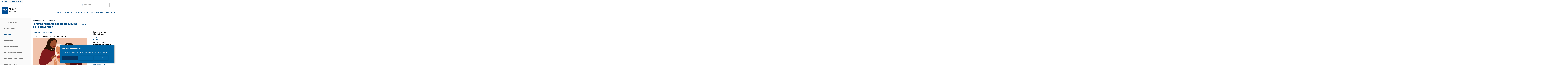

--- FILE ---
content_type: text/html;charset=UTF-8
request_url: https://actus.ulb.be/fr/actus/recherche/femmes-migrantes-le-point-aveugle-de-la-prevention
body_size: 15360
content:




































<!DOCTYPE html>
<html class="no-js html loading" xmlns="http://www.w3.org/1999/xhtml" lang="fr">
<head>
    <meta name="viewport" content="width=device-width, initial-scale=1.0" />
    


















<meta property="og:description" content="" />
<meta property="og:title" content="Femmes migrantes: le point aveugle de la prévention  - Actualités de l'ULB" />
<meta property="og:site_name" content="Actualités de l&#39;ULB" />
<meta property="og:type" content="article" />
<meta property="og:url" content="https://actus.ulb.be/fr/actus/recherche/femmes-migrantes-le-point-aveugle-de-la-prevention" />
<meta property="og:image" content="https://actus.ulb.be/medias/photo/banner-2-_1669207953099-png" />
<meta property="og:image:width" content="1200" />
<meta property="og:image:height" content="500" />
<meta http-equiv="content-type" content="text/html; charset=utf-8" />
<title>Femmes migrantes: le point aveugle de la prévention  - Actualités de l'ULB</title>



    <link rel="canonical" href="https://actus.ulb.be/fr/actus/recherche/femmes-migrantes-le-point-aveugle-de-la-prevention" />

<link rel="icon" type="image/png" href="/uas/ulbactus/FAVICON/favicon.png" />
<meta http-equiv="pragma" content="no-cache" />

<link rel="schema.DC" href="http://purl.org/dc/elements/1.1/" />
<meta name="DC.Title" content="Femmes migrantes: le point aveugle de la prévention  - Actualités de l'ULB" />
<meta name="DC.Creator" content="Benoît KENSIER" />
<meta name="DC.Description" lang="fr-FR" content="" />
<meta name="DC.Publisher" content="Benoît KENSIER" />
<meta name="DC.Date.created" scheme="W3CDTF" content="20221122 16:14:18.0" />
<meta name="DC.Date.modified" scheme="W3CDTF" content="20241113 10:07:33.0" />
<meta name="DC.Language" scheme="RFC3066" content="fr-FR" />
<meta name="DC.Rights" content="Copyright &copy; Actualités de l'ULB" />

<meta name="description" content="" />
<meta name="author" lang="fr_FR" content="Benoît KENSIER" />
<meta name="Date-Creation-yyyymmdd" content="20221122 16:14:18.0" />
<meta name="Date-Revision-yyyymmdd" content="20241113 10:07:33.0" />
<meta name="copyright" content="Copyright &copy; Actualités de l'ULB" />
<meta name="reply-to" content="Cellule.Web@ulb.be" />
<meta name="category" content="Internet" />
<meta name="robots" content="index, follow" />
<meta name="distribution" content="global" />
<meta name="identifier-url" content="https://actus.ulb.be/" />
<meta name="resource-type" content="document" />
<meta name="expires" content="-1" />

<meta name="google-site-verification" content="" />

<meta name="Generator" content="K-Sup (6.08.05)" />
<meta name="Formatter" content="K-Sup (6.08.05)" />

    
        <meta name="id-site-matomo" content="16" />
    <link rel="start" title="Accueil" href="https://actus.ulb.be/" />
    <link rel="alternate" type="application/rss+xml" title="Fil RSS des dix dernières actualités" href="https://actus.ulb.be/adminsite/webservices/export_rss.jsp?NOMBRE=10&amp;CODE_RUBRIQUE=1531226487406&amp;LANGUE=0" />
    <link rel="stylesheet" type="text/css" media="print" href="https://actus.ulb.be/wro/styles-print/6049767241e532ab58370b23daa52b40dc15dd4a.css"/>
    <link rel="stylesheet" type="text/css" media="screen" href="https://actus.ulb.be/wro/styles/d3fecac455a1775dc40cf14bea0c42c1b7d8981b.css"/>
    










<style type="text/css" media="screen, print">
	/*  remplacer par variable bandeau (de site) usine à sites */
	#bandeau {
	}

		::-webkit-selection {
		  background: #033258;
		}

		::-moz-selection {
		  background: #033258;
		}

		::selection {
		  background: #033258;
		}

		h1, .h1, .fiche#body.annuaireksup h1, h6, .h6 {
		  color: #054c84;
		}

		a {
		  color: #054c84;
		  text-decoration: none;
		}
		a:hover, a:active, a:focus {
		  color: #044578;
		}

		[class*="contenu"] ul li::before, [class*="contenu"] ol li::before, .menu__level__accroche ul li::before, .menu__level__accroche ol li::before, .menu_deroulant ul li::before, .menu_deroulant ol li::before, .menu__level--2 ul li::before, .menu__level--2 ol li::before, #telecharger ul li::before, #telecharger ol li::before, .plan-site ul li::before, .plan-site ol li::before {
		  color: #054c84;
		}

		blockquote, q, cite {
		  color: #054c84;
		}

		address::before {
		  color: #054c84;
		}

		button,
		[type="submit"],
		[type="button"],
		.submit,
		.button,
		.style_bouton,
		.plier-deplier__bouton {
		  background-color: #054c84;
		  border-color: #054c84;
		}
		button:hover, button:focus,
		[type="submit"]:hover,
		[type="submit"]:focus,
		[type="button"]:hover,
		[type="button"]:focus,
		.submit:hover,
		.submit:focus,
		.button:hover,
		.button:focus,
		.style_bouton:hover,
		.style_bouton:focus,
		.plier-deplier__bouton:hover,
		.plier-deplier__bouton:focus {
		  background-color: #044578;
		  border-color: #044578;
		}
		button:active,
		[type="submit"]:active,
		[type="button"]:active,
		.submit:active,
		.button:active,
		.style_bouton:active,
		.plier-deplier__bouton:active {
		  background-color: #043e6c;
		  border-color: #043e6c;
		}

		select:hover, select:focus,
		textarea:hover,
		textarea:focus,
		input[type="text"]:hover,
		input[type="text"]:focus,
		input[type="search"]:hover,
		input[type="search"]:focus,
		input[type="password"]:hover,
		input[type="password"]:focus,
		input[type="file"]:hover,
		input[type="file"]:focus,
		input[type="number"]:hover,
		input[type="number"]:focus,
		input[type="email"]:hover,
		input[type="email"]:focus {
		  border-color: #054c84;
		}

		dl,
		.liste-definitions,
		.type_1,
		#demande_mot_passe dt,
		.type_2 {
		  border-left-color: #054c84;
		}

		dt,
		.liste-definitions__terme,
		.liste-definitions__terme--colonne,
		.type-1__terme,
		.type-2__terme {
		  color: #054c84;
		}

		.thematiques li, .fiche .surtitre li, .contenu .surtitre {
		  color: #054c84;
		}

		.paragraphe__titre--1::before {
		  background: #054c84;
		}

		.paragraphe--3,
		#encadres .encadre--1 {
		  border-color: #054c84;
		}

		.paragraphe--4, #encadres .encadre--3 {
		  background: #054c84;
		}

		.paragraphe--5::before {
		  color: #054c84;
		}

		@media screen and (max-width: 767px) {
		  .menu__toggle, .item__toggler {
		    color: #054c84;
		  }
		  .menu__toggle:focus, .menu__toggle:active, .menu__toggle:hover, .menu__toggle.show-menu, .item__toggler:focus, .item__toggler:active, .item__toggler:hover, .item__toggler.show-menu {
		    color: #054c84;
		  }
		}
		.sitepublic.show-menu #menu .menu__toggle {
		  background: #054c84;
		}

		.siteintranet .menu__toggle, .siteintranet .item__toggler {
		  color: #054c84;
		}
		.siteintranet .menu__toggle:focus, .siteintranet .menu__toggle:active, .siteintranet .menu__toggle:hover, .siteintranet .menu__toggle.show-menu, .siteintranet .item__toggler:focus, .siteintranet .item__toggler:active, .siteintranet .item__toggler:hover, .siteintranet .item__toggler.show-menu {
		  color: #054c84;
		}
		@media screen and (max-width: 767px) {
		  .siteintranet.show-menu .menu__toggle {
		    background: #054c84;
		  }
		}

		@media screen and (min-width: 768px) {
		  .sitepublic #menu nav .item__label {
		    color: #054c84;
		  }
		  .sitepublic #menu nav .menu__level--1 .item__control:hover, .sitepublic #menu nav .menu__level--1 .item__control:active, .sitepublic #menu nav .menu__level--1 .item__control:focus {
		    color: #054c84;
		  }
		  .sitepublic #menu nav .menu__level--1 .item__control:hover::after, .sitepublic #menu nav .menu__level--1 .item__control:active::after, .sitepublic #menu nav .menu__level--1 .item__control:focus::after {
		    color: #054c84;
		  }
		  .sitepublic #menu nav .menu__level--1 a.item__control > .item__label:hover, .sitepublic #menu nav .menu__level--1 a.item__control > .item__label:active, .sitepublic #menu nav .menu__level--1 a.item__control > .item__label:focus {
		    color: #054c84;
		  }
		}
		#menu nav .menu__level__item--actif > .item > .item__control .item__label {
		  color: #054c84;
		}

		.siteintranet #menu a.item__control:hover .item__label, .siteintranet #menu a.item__control:focus .item__label, .siteintranet #menu a.item__control:active .item__label,
		.siteintranet #menu a.item__control:hover::after, .siteintranet #menu a.item__control:focus::after, .siteintranet #menu a.item__control:active::after{
			color: #054c84;
		}

		.actions-fiche__item > a, .actions-fiche__item > button, .actions-fiche__item > .button {
		  color: #054c84;
		}
		.actions-fiche__item .plier-deplier__bouton[aria-expanded*="true"] {
		  border-top-color: #054c84;
		  border-left-color: #054c84;
		  border-right-color: #054c84;
		}
		.actions-fiche__item .plier-deplier__contenu {
		  border-color: #054c84;
		}

		.paragraphe--3 ul.objets .avec_vignette .vignette_deco2 a:hover, .paragraphe--3 ul.objets .avec_vignette .vignette_deco2 a:active, .paragraphe--3 ul.objets .avec_vignette .vignette_deco2 a:focus, .paragraphe--3 ul.objets.pardefaut a:hover, .paragraphe--3 ul.objets.pardefaut a:active, .paragraphe--3 ul.objets.pardefaut a:focus,
		.paragraphe--6 ul.objets .avec_vignette .vignette_deco2 a:hover,
		.paragraphe--6 ul.objets .avec_vignette .vignette_deco2 a:active,
		.paragraphe--6 ul.objets .avec_vignette .vignette_deco2 a:focus,
		.paragraphe--6 ul.objets.pardefaut a:hover,
		.paragraphe--6 ul.objets.pardefaut a:active,
		.paragraphe--6 ul.objets.pardefaut a:focus,
		.paragraphe--4 ul.objets .avec_vignette .vignette_deco2 a:hover,
		#encadres .encadre--3 ul.objets .avec_vignette .vignette_deco2 a:hover,
		.paragraphe--4 ul.objets .avec_vignette .vignette_deco2 a:active,
		#encadres .encadre--3 ul.objets .avec_vignette .vignette_deco2 a:active,
		.paragraphe--4 ul.objets .avec_vignette .vignette_deco2 a:focus,
		#encadres .encadre--3 ul.objets .avec_vignette .vignette_deco2 a:focus,
		.paragraphe--4 ul.objets.pardefaut a:hover,
		#encadres .encadre--3 ul.objets.pardefaut a:hover,
		.paragraphe--4 ul.objets.pardefaut a:active,
		#encadres .encadre--3 ul.objets.pardefaut a:active,
		.paragraphe--4 ul.objets.pardefaut a:focus,
		#encadres .encadre--3 ul.objets.pardefaut a:focus,
		.encadre--3 ul.objets .avec_vignette .vignette_deco2 a:hover,
		.encadre--3 ul.objets .avec_vignette .vignette_deco2 a:active,
		.encadre--3 ul.objets .avec_vignette .vignette_deco2 a:focus,
		.encadre--3 ul.objets.pardefaut a:hover,
		.encadre--3 ul.objets.pardefaut a:active,
		.encadre--3 ul.objets.pardefaut a:focus,
		footer ul.objets .avec_vignette .vignette_deco2 a:hover,
		footer ul.objets .avec_vignette .vignette_deco2 a:active,
		footer ul.objets .avec_vignette .vignette_deco2 a:focus,
		footer ul.objets.pardefaut a:hover,
		footer ul.objets.pardefaut a:active,
		footer ul.objets.pardefaut a:focus,
		.processusCard ul.objets .avec_vignette .vignette_deco2 a:hover,
		.processusCard ul.objets .avec_vignette .vignette_deco2 a:active,
		.processusCard ul.objets .avec_vignette .vignette_deco2 a:focus,
		.processusCard ul.objets.pardefaut a:hover,
		.processusCard ul.objets.pardefaut a:active,
		.processusCard ul.objets.pardefaut a:focus,
		.rechercheCard ul.objets .avec_vignette .vignette_deco2 a:hover,
		.rechercheCard ul.objets .avec_vignette .vignette_deco2 a:active,
		.rechercheCard ul.objets .avec_vignette .vignette_deco2 a:focus,
		.rechercheCard ul.objets.pardefaut a:hover,
		.rechercheCard ul.objets.pardefaut a:active,
		.rechercheCard ul.objets.pardefaut a:focus,
		.teccCard ul.objets .avec_vignette .vignette_deco2 a:hover,
		.teccCard ul.objets .avec_vignette .vignette_deco2 a:active,
		.teccCard ul.objets .avec_vignette .vignette_deco2 a:focus,
		.teccCard ul.objets.pardefaut a:hover,
		.teccCard ul.objets.pardefaut a:active,
		.teccCard ul.objets.pardefaut a:focus,
		.header_alerte ul.objets .avec_vignette .vignette_deco2 a:hover,
		.header_alerte ul.objets .avec_vignette .vignette_deco2 a:active,
		.header_alerte ul.objets .avec_vignette .vignette_deco2 a:focus,
		.header_alerte ul.objets.pardefaut a:hover,
		.header_alerte ul.objets.pardefaut a:active,
		.header_alerte ul.objets.pardefaut a:focus,
		body .extension-agenda .extension-agenda__semaine .extension-agenda__evenements li ul.objets .avec_vignette .vignette_deco2 a:hover,
		body .extension-agenda .extension-agenda__semaine .extension-agenda__evenements li ul.objets .avec_vignette .vignette_deco2 a:active,
		body .extension-agenda .extension-agenda__semaine .extension-agenda__evenements li ul.objets .avec_vignette .vignette_deco2 a:focus,
		body .extension-agenda .extension-agenda__semaine .extension-agenda__evenements li ul.objets.pardefaut a:hover,
		body .extension-agenda .extension-agenda__semaine .extension-agenda__evenements li ul.objets.pardefaut a:active,
		body .extension-agenda .extension-agenda__semaine .extension-agenda__evenements li ul.objets.pardefaut a:focus,
		body .extension-agenda .extension-agenda__mois .extension-agenda__evenements ul.objets .avec_vignette .vignette_deco2 a:hover,
		body .extension-agenda .extension-agenda__mois .extension-agenda__evenements ul.objets .avec_vignette .vignette_deco2 a:active,
		body .extension-agenda .extension-agenda__mois .extension-agenda__evenements ul.objets .avec_vignette .vignette_deco2 a:focus,
		body .extension-agenda .extension-agenda__mois .extension-agenda__evenements ul.objets.pardefaut a:hover,
		body .extension-agenda .extension-agenda__mois .extension-agenda__evenements ul.objets.pardefaut a:active,
		body .extension-agenda .extension-agenda__mois .extension-agenda__evenements ul.objets.pardefaut a:focus {
		  color: #054c84;
		}
		.paragraphe--3 .owl-carousel.pub .cycle-overlay,
		.paragraphe--6 .owl-carousel.pub .cycle-overlay,
		.paragraphe--4 .owl-carousel.pub .cycle-overlay,
		#encadres .encadre--3 .owl-carousel.pub .cycle-overlay,
		.encadre--3 .owl-carousel.pub .cycle-overlay,
		footer .owl-carousel.pub .cycle-overlay,
		.processusCard .owl-carousel.pub .cycle-overlay,
		.rechercheCard .owl-carousel.pub .cycle-overlay,
		.teccCard .owl-carousel.pub .cycle-overlay,
		.header_alerte .owl-carousel.pub .cycle-overlay,
		body .extension-agenda .extension-agenda__semaine .extension-agenda__evenements li .owl-carousel.pub .cycle-overlay,
		body .extension-agenda .extension-agenda__mois .extension-agenda__evenements .owl-carousel.pub .cycle-overlay {
		  background: #054c84;
		}

		.paragraphe--4 .ckeditor-tabs .tabs_toggler.active,
		.paragraphe--4 .ckeditor-tabs .tabs_toggler.active::after,
		.paragraphe--4 .ckeditor-tabs .tabs_wrapper,
		.encadre--3 .ckeditor-tabs .tabs_toggler.active,
		.encadre--3 .ckeditor-tabs .tabs_toggler.active::after,
		.encadre--3 .ckeditor-tabs .tabs_wrapper {
			background:  #044070;
		}

		.paragraphe--4 .ckeditor-accordion .accordion_toggler.active,
		.paragraphe--4 .ckeditor-accordion .accordion_wrapper.active,
		.encadre--3 .ckeditor-accordion .accordion_toggler.active,
		.encadre--3 .ckeditor-accordion .accordion_wrapper.active{
			background:  #044070;
		}


		#recherche-simple .header_toggle__libelle .icon {
		  color: #054c84;
		}

		.acces_direct__item:hover, .acces_direct__item:active, .acces_direct__item:focus {
		  color: #054c84;
		}
		.acces_direct__item:hover.type_rubrique_0004::after, .acces_direct__item:active.type_rubrique_0004::after, .acces_direct__item:focus.type_rubrique_0004::after {
		  color: #054c84;
		}
		.acces_direct__item:hover .acces_direct__libelle, .acces_direct__item:active .acces_direct__libelle, .acces_direct__item:focus .acces_direct__libelle {
		  color: #054c84;
		}

		.header_toggle .header_toggle__libelle:hover, .header_toggle .header_toggle__libelle:active, .header_toggle .header_toggle__libelle:focus, .header_toggle .header_toggle__libelle.active {
		  color: #054c84;
		}
		.header_toggle .header_toggle__menu {
		  border-color: #054c84;
		}
		.header_toggle .header_toggle__menu .lien_externe:not(.img_link)::after, .header_toggle .header_toggle__menu .type_rubrique_0004::after {
		  color: #054c84;
		}
		.header_toggle .header_toggle__menu .header_toggle__libelle {
		  color: #054c84;
		}
		.header_toggle .header_toggle__libelle.active {
		  border-left-color: #054c84;
		  border-right-color: #054c84;
		  border-top-color: #054c84;
		}

		footer .header_toggle__menu .menuderoulant .header_toggle__libelle {
		  color: #054c84;
		}
		footer .header_toggle__menu .menuderoulant .header_toggle__libelle:hover, footer .header_toggle__menu .menuderoulant .header_toggle__libelle:active, footer .header_toggle__menu .menuderoulant .header_toggle__libelle:focus, footer .header_toggle__menu .menuderoulant .header_toggle__libelle:visited {
		  color: #054c84;
		}

		.sitepublic #menu .menu_principal--riche.active > ul.menu__level__items > .menu__level__item > .item > .item__control.active .item__label, .sitepublic #menu .menu_principal--riche.active > ul.menu__level__items > .menu__level__item > .item > .item__control:hover .item__label, .sitepublic #menu .menu_principal--riche.active > ul.menu__level__items > .menu__level__item > .item > .item__control:active .item__label, .sitepublic #menu .menu_principal--riche.active > ul.menu__level__items > .menu__level__item > .item > .item__control:focus .item__label {
		  color: #054c84;
		}
		.sitepublic #menu .menu_principal--riche.active > ul.menu__level__items > .menu__level__item > .item > .item__control.active .item__label::after, .sitepublic #menu .menu_principal--riche.active > ul.menu__level__items > .menu__level__item > .item > .item__control:hover .item__label::after, .sitepublic #menu .menu_principal--riche.active > ul.menu__level__items > .menu__level__item > .item > .item__control:active .item__label::after, .sitepublic #menu .menu_principal--riche.active > ul.menu__level__items > .menu__level__item > .item > .item__control:focus .item__label::after {
		  color: #054c84;
		}
		.sitepublic #menu .menu_principal--riche.active > ul.menu__level__items > .menu__level__item > .item > .item__control.active::after, .sitepublic #menu .menu_principal--riche.active > ul.menu__level__items > .menu__level__item > .item > .item__control:hover::after, .sitepublic #menu .menu_principal--riche.active > ul.menu__level__items > .menu__level__item > .item > .item__control:active::after, .sitepublic #menu .menu_principal--riche.active > ul.menu__level__items > .menu__level__item > .item > .item__control:focus::after {
		  color: #054c84;
		}
		.sitepublic #menu .menu_principal--riche.active > ul.menu__level__items > .menu__level__item > .item > .item__control.active .item__label::before,
		.sitepublic #menu .menu_principal--riche > ul.menu__level__items > .menu__level__item--actif > .item > .item__control .item__label::before {
		  background: #054c84;
		}

		.ui-state-hover,
		.ui-widget-content .ui-state-hover,
		.ui-widget-header .ui-state-hover,
		.ui-state-focus,
		.ui-widget-content .ui-state-focus,
		.ui-widget-header .ui-state-focus {
		  background-color: #054c84;
		}

		#body .kmonoselect-button:hover, #body .kmonoselect-button:active, #body .kmonoselect-button:focus {
		  background: #054c84;
		}

		#kmap a {
		  color: #054c84;
		}
		#kmap a:hover, #kmap a:active, #kmap a:focus {
		  color: #054c84;
		}

		.carrouselCard_infos__wrapper {
		  border-color: #054c84;
		}

		.processusCard .processusCard__index {
		  color: #054c84;
		}

		.rechercheCard .rechercheCard__liens li a:hover, .rechercheCard .rechercheCard__liens li a:active, .rechercheCard .rechercheCard__liens li a:focus {
		  border-color: #054c84;
		}

		.rechercheCard__item {
		  background: #054c84;
		}

		a.rechercheCard__item:hover, a.rechercheCard__item:active, a.rechercheCard__item:focus {
		  background-color: #043e6c;
		}

		.rechercheCard__bloc {
		  border-color: #054c84;
		}

		a.rechercheCard__bloc:hover, a.rechercheCard__bloc:focus, a.rechercheCard__bloc:active{
			background: #054c84;
		}

		.rechercheCard__bloc::after {
		  border-color: transparent transparent #054c84 transparent;
		}

		.actualitesCard__photo, .actualitesCard__actualite, .accueil__carte__titre h2 {
		  border-color: #054c84;
		}

		.actualitesCard h2 span,
		.agendaCard h2 span,
		.teccCard h2 span {
		  border-color: #054c84;
		}

		.agendaCard__evenement::before {
		  background: #054c84;
		}

		.thematiquesCard h2 a:hover, .thematiquesCard h2 a:focus, .thematiquesCard h2 a:active {
		  color: #054c84;
		}

		#menu .menu_principal--riche.active > ul.menu__level__items > .menu__level__item > .item > .item__control.active::after, #menu .menu_principal--riche.active > ul.menu__level__items > .menu__level__item > .item > .item__control:hover::after, #menu .menu_principal--riche.active > ul.menu__level__items > .menu__level__item > .item > .item__control:active::after, #menu .menu_principal--riche.active > ul.menu__level__items > .menu__level__item > .item > .item__control:focus::after {
		  color: #054c84;
		}

		.menu-secondaire__item.menu-secondaire__item--actif .menu-secondaire__item__intitule {
		  color: #054c84;
		}

		.menu-secondaire__item .menu-secondaire__item__intitule:hover, .menu-secondaire__item .menu-secondaire__item__intitule:focus,
		.menu-secondaire__item .menu-secondaire__sous-menu__item__intitule:hover,
		.menu-secondaire__item .menu-secondaire__sous-menu__item__intitule:focus,
		.menu-secondaire__item.menu-secondaire__item--has-active-child.menu-secondaire__item--actif.active .menu-secondaire__item__intitule:hover,
		.menu-secondaire__item.menu-secondaire__item--has-active-child.menu-secondaire__item--actif.active .menu-secondaire__item__intitule:focus {
		  color: #054c84;
		}

		.menu-secondaire__item .menu-secondaire__sous-menu__item--actif .menu-secondaire__sous-menu__item__intitule {
		  color: #054c84;
		}

		.menu_secondaire--numerote .menu-secondaire__item__intitule::before {
		  color: #054c84;
		}

		.menu_secondaire--numerote .menu-secondaire__item.menu-secondaire__item--actif .menu-secondaire__item__intitule::before {
		  background-color: #054c84;
		}

		.cnil-panel__action.button--secondary{
			color: #054c84;
		}

		dl.ckeditor-tabs dt.active::before, dl.ckeditor-tabs dt:hover::before{
			background-color: #054c84;
		}

		.formation .layout .card{
			border-top-color: #054c84;
		}

		.formation .jumps-trigger.current,
		.formation .jumps-trigger:hover,
		.formation .jumps-trigger:active,
		.formation .jumps-trigger:focus{
			border-bottom-color: #054c84;
		}

		.formation .cta__title{
			color: #054c84;
		}

		.search-result__entete{
			border-color: #054c84;
		}

		.search-result__entete,
		.search-aggregation__titre,
		.aggregation-item__aggregation-name{
			color: #054c84;
		}

		.formation .cta__contents,
		.formation .cta__title.active{
			border-color: #054c84;
		}

		.cta-liste::before{
			background: #054c84;
		}

		.cta-liste-terme{
			color: #054c84;
		}

        .ueup .fiche-technique{
            background: #054c84;
        }

        #body .mosaique-pagination a.galerie-page {
            background-color: #054c84;
        }

        #body .mosaique-pagination a.galerie-page.galerie-page--selected {
            border-color:#054c84;
            color: #054c84;
        }
    

	
</style>


    <script type="text/javascript">var html = document.getElementsByTagName('html')[0]; html.className = html.className.replace('no-js', 'js');</script>



    <script type="text/javascript" src="https://actus.ulb.be/wro/scripts/d52cd4577dfb99f246b4d6bbea127d780551f878.js"></script>
</head>
<body id="body" class="fiche actualite  sitepublic site-ulbactus sans-bandeau" data-toggle=".sitepublic #menu .active, .header_toggle .active, #call-to-actions .active, #call-to-actions-contents .active" data-toggle-bubble itemtype="http://schema.org/WebPage" itemscope><meta itemprop="http://schema.org/lastReviewed" content="2024-11-13">


<header itemscope itemtype="http://schema.org/WPHeader">
    <meta itemprop="name" content=""/>
    <meta itemprop="description" content="" />
    <meta itemprop="keywords" content="" />
    <p id="liens_evitement">
        <a href="#contenu-encadres">Aller au contenu</a> |
        <a href="#menu_principal">Navigation</a> |
        <a href="#acces_directs">Accès directs</a> |
        <a href="#connexion">Connexion</a>
    </p>
    
        <link rel="stylesheet" type="text/css" href="/uas/ulbactus/NOM_PROPRIETE_SURCHARGE_CSS/ksup-ulb.css" media="all"/>
    
     
    
	   	<div class="header_ligne1"> 
	    	<a class="lien_fleche--gauche lien_site_institutionnel" title="UNIVERSITÉ LIBRE DE BRUXELLES" href="https://www.ulb.be/">UNIVERSITÉ LIBRE DE BRUXELLES</a>
	   	</div>
    
    
   
    
   <div class="header_ligne2"><!--
		
    
       
       




	
	    --><a href="https://actus.ulb.be/fr/plans-et-acces" class="acces_direct__item type_rubrique_0001">
	        <span class="acces_direct__libelle">
	            PLANS ET ACCÈS
	        </span>
	    </a><!--
	
	    --><a href="https://bib.ulb.be/" class="acces_direct__item type_rubrique_0001">
	        <span class="acces_direct__libelle">
	            BIBLIOTHÈQUES
	        </span>
	    </a><!--
	

       
       
       
           
           
           
           


    --><div id="menu_deroulant1" class="header_toggle">
        <button class="header_toggle__libelle header_toggle__lvl1" data-toggle="[data-toggle-id='menuderoulant1']" data-toggle-group="menus" type="button">
            
                <span class="header_toggle__picto"><img src="/medias/photo/acces-restreints-header_1534254852458-png" alt="Intranet"></span>
            
            <span class="header_toggle__libelle-texte">
            	Intranet
        	</span>
        </button>
        <div data-toggle-id="menuderoulant1" class="header_toggle__menu menuderoulant" data-toggle-target>
            <ul class="menuderoulant">
                
                    <li class="menuderoulant__item">
                        <a href="https://actus.ulb.be/fr/monulb" class="type_rubrique_0004">
                            
                            <span class="header_toggle__libelle">
                            MonULB
                        </span>
                        </a>
                    </li>
                
                    <li class="menuderoulant__item">
                        <a href="https://actus.ulb.be/fr/portail-du-personnel" class="type_rubrique_FICO">
                            
                            <span class="header_toggle__libelle">
                            Portail du personnel
                        </span>
                        </a>
                    </li>
                
                    <li class="menuderoulant__item">
                        <a href="https://actus.ulb.be/fr/mode-edition" class="type_rubrique_CONN">
                            
                                <span class="header_toggle__picto"><img src="/medias/photo/noun-pencil-3102612_1581950006718-png" title="Mode édition"/></span>
                            
                            <span class="header_toggle__libelle">
                            Mode édition
                        </span>
                        </a>
                    </li>
                
            </ul>
        </div>
    </div><!--

       
       
       

       


















--><div id="recherche-simple" class="header_toggle">
    <button id="data-toggle-recherchesimple" class="header_toggle__libelle" data-toggle="[data-toggle-id='recherchesimple']" data-toggle-event="give-focus" data-toggle-group="menus" type="button"><span class="header_toggle__libelle-texte">Rechercher</span><span class="icon icon-ulb-search"></span></button>
    <div data-toggle-id="recherchesimple" class="header_toggle__menu" data-toggle-target itemscope itemtype="http://schema.org/WebSite">
        <meta itemprop="url" content=""/>
        <h2>Recherche</h2>
        
        <button class="header_toggle__close" data-toggle="[data-toggle-id='recherchesimple']" type="button"><span class="icon icon-ulb-close"></span></button>
        <form novalidate action="/servlet/search" method="get" itemprop="potentialAction" itemscope itemtype="http://schema.org/SearchAction">
            <input type="hidden" class="js-value-autocomplete-header-disallow" value="false" />
            <meta itemprop="target" content="/servlet/search?beanKey=&l=0&q={q}"/>
            <input type="hidden" name="page" value="" />
            
                <input type="hidden" name="site" value="1531226487406" />
            
            <input type="hidden" name="l" value="0">
            <input type="hidden" name="RH" value="1534169120723">
            <input type="hidden" data-inputfor="MOTS_CLEFS" id="MOTS_CLEFS_AUTOCOMPLETE"/>
            
            
            <div class="header_toggle__radios js-radio-search">
                <span class="header_toggle__radios__block">
	                <input type="radio" id="tout_le_site" name="beanKey" value="150bfcee-1f87-11e7-a0e0-b753bedcad22" checked="checked"/>
	                <label for="tout_le_site">Tout le site</label>
                </span>
                <span class="header_toggle__radios__block">
	                <input type="radio" id="annuaire" name="beanKey" value="beanKeyRechercheAnnuaireksup" />
	                <label for="annuaire">Annuaire</label>
                </span>
                <span class="header_toggle__radios__block">
	                <input type="radio" id="formations" name="beanKey" value="beanKeyRechercheFormation" />
	                <label for="formations">Formation</label>
                </span>
            </div>
            <input class="header_toggle__input js-search-header" name="q" itemprop="query-input" autocomplete="on" role="search" type="search" id="MOTS_CLEFS" value="" data-formparams="true" data-bean="multiFicheAutoComplete" data-autocompleteurl="/servlet/com.kportal.servlet.autoCompletionServlet" data-submitonselect="true" placeholder="Actu, communiqué, expert" title="Recherche par mots-clés" />
            <button class="header_toggle__submit"  formnovalidate="formnovalidate" type="submit" value="Rechercher">
                <span class="icon icon-ulb-search"></span>
            </button>

        </form>
    </div><!-- .plier-deplier__contenu -->
</div><!--

       








    --><div id="versions" class="header_toggle">
        <button class="header_toggle__libelle header_toggle__lvl1" data-toggle="[data-toggle-id='menuversions']" data-toggle-group="menus" type="button" aria-label="français (changer la langue)" aria-expanded="false">
            <span class="header_toggle__libelle-texte">fr</span>
        </button>
        <div data-toggle-id="menuversions" class="header_toggle__menu" data-toggle-target>
            <ul class="versions">
                        <li class="versions__item versions__item--fr" lang="fr">
                            <a href="https://actus.ulb.be/fr/actus/recherche/femmes-migrantes-le-point-aveugle-de-la-prevention" aria-label="FR" hreflang="fr">
                                français
                            </a>
                        </li>
                        <li class="versions__item versions__item--en" lang="en">
                            <a href="https://actus.ulb.be" aria-label="EN" hreflang="en">
                                anglais
                            </a>
                        </li>
            </ul>
        </div>
    </div><!--


       
	   
	   

 --></div>
    <div class="header_ligne3"><!--

	 --><div class="header_ligne3__col1"> 
		 	
	        	





<div class="banniere" role="banner">
    <a href="https://actus.ulb.be/" class="banniere__logo" title="Retour à la page d'accueil">
        <img src="/uas/ulbactus/LOGO/Logo-Actus-Agenda.svg" alt="logo-Actualités de l'ULB" title="Retour à la page d'accueil"/>
    </a>
</div>

	        
     	</div><!--

	 --><div class="header_ligne3__col2">
        
	        <div id="menu" role="navigation" aria-expanded="false" itemscope itemtype="http://schema.org/SiteNavigationElement">
	            










    
    <div class="menu__overlay" data-toggle="body" data-toggle-class="show-menu"></div>
    
	
		
<button class="menu__toggle" data-toggle="body" data-toggle-class="show-menu"  data-toggle-event="menu-mobile-toggle">
    <span class="icon- open-menu">menu</span>
    <span class="icon- close-menu">close</span>
</button>
	
    
    <nav>
        <div class="menu__level menu__level--0 menu_principal menu_principal--riche">
            
            <ul class="menu__level__items"><!--
                
                    --><li class="menu__level__item menu__level__item--acces-directs">
                        <div class="item item--has-button item--has-link">
                            <a class="item__control type_rubrique_0001" title="UNIVERSITÉ LIBRE DE BRUXELLES" href="https://www.ulb.be/">
                                <span class="item__label"><span class="icon icon-ulb-chevron-left"></span>  UNIVERSITÉ LIBRE DE BRUXELLES</span>
                            </a>
                        </div>
                    </li><!--
                
                
                    
                    
                    
                    
                    
                    
                    --><li class="menu__level__item menu__level__item--acces--menu--mobile" data-toggle-id="1566179424230979"><!--
                        
                        





--><div class="item item--has-button"><!--
    
        
            
            
                
                --><button class="item__control type_rubrique_ACCES item__control-level-0" type="button"  data-toggle="[data-toggle-id='1566179424230979']" data-toggle-group="menu" data-toggle-event="menu-riche-toggle" aria-expanded="false"><!--
                     
                  --><span class="item__label">
                        Accès directs
                    </span><!-- 
              --></button><!--
                
                --><button class="item__toggler " type="button" data-toggle="[data-toggle-id='1566179424230979']" data-toggle-group="menu-toggler" aria-expanded="false">
                    <span class="icon-expand_more more"></span>
                    <span class="icon-expand_less less"></span>
                </button><!--
            
        
        
    
--></div><!--

                        
                            --><div class="menu__level menu__level--1" data-toggle-target><!--
                                
                                
                                
                                --><ul class="menu__level__items"><!--
                                    
                                        
                                        
                                        
                                        
                                        
                                          
                                        --><li class="menu__level__item menu__level__item--first-column" data-toggle-id="1566179424224047"><!--
                                            
                                            





--><div class="item item--has-link"><!--
    
        
            
                
                --><a class="item__control type_rubrique_0001" href="https://actus.ulb.be/fr/plans-et-acces" aria-expanded="false"><!-- 
                    
                    --><span class="item__label">
                        Plans et Accès
                    </span><!-- 
                --></a><!--
            
            
        
        
    
--></div><!--

                                            
                                            






                                        --></li><!--
                                    
                                        
                                        
                                        
                                        
                                        
                                          
                                        --><li class="menu__level__item menu__level__item--last-column" data-toggle-id="1566179424118850"><!--
                                            
                                            





--><div class="item item--has-link"><!--
    
        
            
                
                --><a class="item__control type_rubrique_0001" href="https://bib.ulb.be/" aria-expanded="false"><!-- 
                    
                    --><span class="item__label">
                        Bibliothèques
                    </span><!-- 
                --></a><!--
            
            
        
        
    
--></div><!--

                                            
                                            






                                        --></li><!--
                                    
                                --></ul><!--
                                
                                
                            --></div><!--
                        
                    --></li><!--
                
                    
                    
                    
                    
                    
                    
                    --><li class="menu__level__item menu__level__item--acces--menu--mobile" data-toggle-id="1566179424111488"><!--
                        
                        





--><div class="item item--has-button"><!--
    
        
            
            
                
                --><button class="item__control type_rubrique_MDEROUL1 item__control-level-0" type="button"  data-toggle="[data-toggle-id='1566179424111488']" data-toggle-group="menu" data-toggle-event="menu-riche-toggle" aria-expanded="false"><!--
                     --><span class="item__picto"><img src="/medias/photo/acces-restreints-header_1534254852458-png"/></span><!--
                  --><span class="item__label">
                        Intranet
                    </span><!-- 
              --></button><!--
                
                --><button class="item__toggler " type="button" data-toggle="[data-toggle-id='1566179424111488']" data-toggle-group="menu-toggler" aria-expanded="false">
                    <span class="icon-expand_more more"></span>
                    <span class="icon-expand_less less"></span>
                </button><!--
            
        
        
    
--></div><!--

                        
                            --><div class="menu__level menu__level--1" data-toggle-target><!--
                                
                                
                                
                                --><ul class="menu__level__items"><!--
                                    
                                        
                                        
                                        
                                        
                                        
                                          
                                        --><li class="menu__level__item menu__level__item--first-column" data-toggle-id="1566179424216293"><!--
                                            
                                            





--><div class="item item--has-link"><!--
    
        
            
                
                --><a class="item__control type_rubrique_0004" href="https://actus.ulb.be/fr/monulb" aria-expanded="false"><!-- 
                    
                    --><span class="item__label">
                        MonULB
                    </span><!-- 
                --></a><!--
            
            
        
        
    
--></div><!--

                                            
                                            






                                        --></li><!--
                                    
                                        
                                        
                                        
                                        
                                        
                                          
                                        --><li class="menu__level__item menu__level__item--first-column" data-toggle-id="1566179424159315"><!--
                                            
                                            





--><div class="item item--has-link"><!--
    
        
            
                
                --><a class="item__control type_rubrique_FICO" href="https://actus.ulb.be/fr/portail-du-personnel" aria-expanded="false"><!-- 
                    
                    --><span class="item__label">
                        Portail du personnel
                    </span><!-- 
                --></a><!--
            
            
        
        
    
--></div><!--

                                            
                                            






                                        --></li><!--
                                    
                                        
                                        
                                        
                                        
                                        
                                          
                                        --><li class="menu__level__item menu__level__item--last-column" data-toggle-id="1583914637591"><!--
                                            
                                            





--><div class="item item--has-link"><!--
    
        
            
                
                --><a class="item__control type_rubrique_CONN" href="https://actus.ulb.be/fr/mode-edition" aria-expanded="false"><!-- 
                     --><span class="item__picto"><img src="/medias/photo/noun-pencil-3102612_1581950006718-png"/></span><!--
                    --><span class="item__label">
                        Mode édition
                    </span><!-- 
                --></a><!--
            
            
        
        
    
--></div><!--

                                            
                                            






                                        --></li><!--
                                    
                                --></ul><!--
                                
                                
                            --></div><!--
                        
                    --></li><!--
                
                    
                    
                    
                    
                    
                    
                    --><li class="menu__level__item menu__level__item--actif" data-toggle-id="1566179424232754"><!--
                        
                        





--><div class="item item--has-button item--has-link"><!--
    
        
            
                
                --><a class="item__control type_rubrique_0001" href="https://actus.ulb.be/" aria-expanded="false"><!-- 
                    
                    --><span class="item__label">
                        Actus
                    </span><!-- 
                --></a><!--
            
            
                
                --><button class="item__control type_rubrique_0001 item__control-level-0" type="button" data-link="https://actus.ulb.be/" data-toggle="[data-toggle-id='1566179424232754']" data-toggle-group="menu" data-toggle-event="menu-riche-toggle" aria-expanded="false"><!--
                     
                  --><span class="item__label">
                        Actus
                    </span><!-- 
              --></button><!--
                
                --><button class="item__toggler " type="button" data-toggle="[data-toggle-id='1566179424232754']" data-toggle-group="menu-toggler" aria-expanded="false">
                    <span class="icon-expand_more more"></span>
                    <span class="icon-expand_less less"></span>
                </button><!--
            
        
        
    
--></div><!--

                        
                            --><div class="menu__level menu__level--1" data-toggle-target><!--
                                
                                
                                    
                                    --><div class="menu__level__parent">
                                        <a href="https://actus.ulb.be/">
                                            Actus
                                        </a>
                                    </div><!--
                                
                                
                                --><ul class="menu__level__items"><!--
                                    
                                        
                                        
                                        
                                        
                                        
                                          
                                        --><li class="menu__level__item menu__level__item--first-column" data-toggle-id="1553785568965"><!--
                                            
                                            





--><div class="item item--has-link"><!--
    
        
            
                
                --><a class="item__control type_rubrique_0001" href="https://actus.ulb.be/fr/actus/toutes-nos-actus" aria-expanded="false"><!-- 
                    
                    --><span class="item__label">
                        Toutes nos actus
                    </span><!-- 
                --></a><!--
            
            
        
        
    
--></div><!--

                                            
                                            






                                        --></li><!--
                                    
                                        
                                        
                                        
                                        
                                        
                                          
                                        --><li class="menu__level__item menu__level__item--first-column" data-toggle-id="1534169047600"><!--
                                            
                                            





--><div class="item item--has-link"><!--
    
        
            
                
                --><a class="item__control type_rubrique_0001" href="https://actus.ulb.be/fr/actus/enseignement" aria-expanded="false"><!-- 
                    
                    --><span class="item__label">
                        Enseignement
                    </span><!-- 
                --></a><!--
            
            
        
        
    
--></div><!--

                                            
                                            






                                        --></li><!--
                                    
                                        
                                        
                                        
                                        
                                        
                                          
                                        --><li class="menu__level__item menu__level__item--first-column menu__level__item--actif" data-toggle-id="1534169120723"><!--
                                            
                                            





--><div class="item item--has-link"><!--
    
        
            
                
                --><a class="item__control type_rubrique_0001" href="https://actus.ulb.be/fr/actus/recherche" aria-expanded="false"><!-- 
                    
                    --><span class="item__label">
                        Recherche
                    </span><!-- 
                --></a><!--
            
            
        
        
    
--></div><!--

                                            
                                            






                                        --></li><!--
                                    
                                        
                                        
                                        
                                        
                                        
                                          
                                        --><li class="menu__level__item menu__level__item--first-column" data-toggle-id="1573125974333"><!--
                                            
                                            





--><div class="item item--has-link"><!--
    
        
            
                
                --><a class="item__control type_rubrique_0001" href="https://actus.ulb.be/fr/actus/international" aria-expanded="false"><!-- 
                    
                    --><span class="item__label">
                        International
                    </span><!-- 
                --></a><!--
            
            
        
        
    
--></div><!--

                                            
                                            






                                        --></li><!--
                                    
                                        
                                        
                                        
                                        
                                        
                                          
                                        --><li class="menu__level__item menu__level__item--last-column" data-toggle-id="1573658459258"><!--
                                            
                                            





--><div class="item item--has-link"><!--
    
        
            
                
                --><a class="item__control type_rubrique_0001" href="https://actus.ulb.be/fr/actus/vie-sur-les-campus" aria-expanded="false"><!-- 
                    
                    --><span class="item__label">
                        Vie sur les campus
                    </span><!-- 
                --></a><!--
            
            
        
        
    
--></div><!--

                                            
                                            






                                        --></li><!--
                                    
                                        
                                        
                                        
                                        
                                        
                                          
                                        --><li class="menu__level__item menu__level__item--last-column" data-toggle-id="1534169135373"><!--
                                            
                                            





--><div class="item item--has-link"><!--
    
        
            
                
                --><a class="item__control type_rubrique_0001" href="https://actus.ulb.be/fr/actus/institution-et-engagements" aria-expanded="false"><!-- 
                    
                    --><span class="item__label">
                        Institution et Engagements
                    </span><!-- 
                --></a><!--
            
            
        
        
    
--></div><!--

                                            
                                            






                                        --></li><!--
                                    
                                        
                                        
                                        
                                        
                                        
                                          
                                        --><li class="menu__level__item menu__level__item--last-column" data-toggle-id="1553423857692"><!--
                                            
                                            





--><div class="item item--has-link"><!--
    
        
            
                
                --><a class="item__control type_rubrique_0005" href="https://actus.ulb.be/fr/actus/chercher-une-actualite" aria-expanded="false"><!-- 
                    
                    --><span class="item__label">
                        Rechercher une actualité
                    </span><!-- 
                --></a><!--
            
            
        
        
    
--></div><!--

                                            
                                            






                                        --></li><!--
                                    
                                        
                                        
                                        
                                        
                                        
                                          
                                        --><li class="menu__level__item menu__level__item--last-column" data-toggle-id="1557148721675"><!--
                                            
                                            





--><div class="item item--has-link"><!--
    
        
            
                
                --><a class="item__control type_rubrique_0001" href="https://actus.ulb.be/fr/actus/les-livres-a-l-ulb" aria-expanded="false"><!-- 
                    
                    --><span class="item__label">
                        Les livres à l'ULB
                    </span><!-- 
                --></a><!--
            
            
        
        
    
--></div><!--

                                            
                                            






                                        --></li><!--
                                    
                                --></ul><!--
                                
                                
                            --></div><!--
                        
                    --></li><!--
                
                    
                    
                    
                    
                    
                    
                    --><li class="menu__level__item" data-toggle-id="1566179424152082"><!--
                        
                        





--><div class="item item--has-button item--has-link"><!--
    
        
            
                
                --><a class="item__control type_rubrique_0500" href="https://actus.ulb.be/fr/agenda" aria-expanded="false"><!-- 
                    
                    --><span class="item__label">
                        Agenda
                    </span><!-- 
                --></a><!--
            
            
                
                --><button class="item__control type_rubrique_0500 item__control-level-0" type="button" data-link="https://actus.ulb.be/fr/agenda" data-toggle="[data-toggle-id='1566179424152082']" data-toggle-group="menu" data-toggle-event="menu-riche-toggle" aria-expanded="false"><!--
                     
                  --><span class="item__label">
                        Agenda
                    </span><!-- 
              --></button><!--
                
                --><button class="item__toggler " type="button" data-toggle="[data-toggle-id='1566179424152082']" data-toggle-group="menu-toggler" aria-expanded="false">
                    <span class="icon-expand_more more"></span>
                    <span class="icon-expand_less less"></span>
                </button><!--
            
        
        
    
--></div><!--

                        
                            --><div class="menu__level menu__level--1" data-toggle-target><!--
                                
                                
                                    
                                    --><div class="menu__level__parent">
                                        <a href="https://actus.ulb.be/fr/agenda">
                                            Agenda
                                        </a>
                                    </div><!--
                                
                                
                                --><ul class="menu__level__items"><!--
                                    
                                        
                                        
                                        
                                        
                                        
                                          
                                        --><li class="menu__level__item menu__level__item--first-column" data-toggle-id="1554110355132"><!--
                                            
                                            





--><div class="item item--has-link"><!--
    
        
            
                
                --><a class="item__control type_rubrique_0500" href="https://actus.ulb.be/fr/agenda/tous-nos-evenements" aria-expanded="false"><!-- 
                    
                    --><span class="item__label">
                        Aujourd'hui à l'ULB
                    </span><!-- 
                --></a><!--
            
            
        
        
    
--></div><!--

                                            
                                            






                                        --></li><!--
                                    
                                        
                                        
                                        
                                        
                                        
                                          
                                        --><li class="menu__level__item menu__level__item--first-column" data-toggle-id="1534494079235"><!--
                                            
                                            





--><div class="item item--has-link"><!--
    
        
            
                
                --><a class="item__control type_rubrique_0500" href="https://actus.ulb.be/fr/agenda/l-ulb-vous-donne-rendez-vous" aria-expanded="false"><!-- 
                    
                    --><span class="item__label">
                        L'ULB vous donne rendez-vous
                    </span><!-- 
                --></a><!--
            
            
        
        
    
--></div><!--

                                            
                                            






                                        --></li><!--
                                    
                                        
                                        
                                        
                                        
                                        
                                          
                                        --><li class="menu__level__item menu__level__item--first-column" data-toggle-id="1534169251746"><!--
                                            
                                            





--><div class="item item--has-link"><!--
    
        
            
                
                --><a class="item__control type_rubrique_0500" href="https://actus.ulb.be/fr/agenda/conferences-debats" aria-expanded="false"><!-- 
                    
                    --><span class="item__label">
                        Cours - Conférences - Débats 
                    </span><!-- 
                --></a><!--
            
            
        
        
    
--></div><!--

                                            
                                            






                                        --></li><!--
                                    
                                        
                                        
                                        
                                        
                                        
                                          
                                        --><li class="menu__level__item menu__level__item--first-column" data-toggle-id="1597413810269"><!--
                                            
                                            





--><div class="item item--has-link"><!--
    
        
            
                
                --><a class="item__control type_rubrique_0500" href="https://actus.ulb.be/fr/agenda/enseignement-secondaire" aria-expanded="false"><!-- 
                    
                    --><span class="item__label">
                        Ateliers scolaires - Ressources didactiques
                    </span><!-- 
                --></a><!--
            
            
        
        
    
--></div><!--

                                            
                                            






                                        --></li><!--
                                    
                                        
                                        
                                        
                                        
                                        
                                          
                                        --><li class="menu__level__item menu__level__item--last-column" data-toggle-id="1534169229945"><!--
                                            
                                            





--><div class="item item--has-link"><!--
    
        
            
                
                --><a class="item__control type_rubrique_0500" href="https://actus.ulb.be/fr/agenda/activites-expos-evenements" aria-expanded="false"><!-- 
                    
                    --><span class="item__label">
                        Activités - Expos - Événements
                    </span><!-- 
                --></a><!--
            
            
        
        
    
--></div><!--

                                            
                                            






                                        --></li><!--
                                    
                                        
                                        
                                        
                                        
                                        
                                          
                                        --><li class="menu__level__item menu__level__item--last-column" data-toggle-id="1534494174448"><!--
                                            
                                            





--><div class="item item--has-link"><!--
    
        
            
                
                --><a class="item__control type_rubrique_0500" href="https://actus.ulb.be/fr/agenda/les-activites-du-cepulb" aria-expanded="false"><!-- 
                    
                    --><span class="item__label">
                        Les activités du CEPULB
                    </span><!-- 
                --></a><!--
            
            
        
        
    
--></div><!--

                                            
                                            






                                        --></li><!--
                                    
                                        
                                        
                                        
                                        
                                        
                                          
                                        --><li class="menu__level__item menu__level__item--last-column" data-toggle-id="1534169570705"><!--
                                            
                                            





--><div class="item item--has-link"><!--
    
        
            
                
                --><a class="item__control type_rubrique_0500" href="https://actus.ulb.be/fr/agenda/les-activites-de-l-extension" aria-expanded="false"><!-- 
                    
                    --><span class="item__label">
                        Les activités de l'Extension
                    </span><!-- 
                --></a><!--
            
            
        
        
    
--></div><!--

                                            
                                            






                                        --></li><!--
                                    
                                        
                                        
                                        
                                        
                                        
                                          
                                        --><li class="menu__level__item menu__level__item--last-column" data-toggle-id="1541431595446"><!--
                                            
                                            





--><div class="item item--has-link"><!--
    
        
            
                
                --><a class="item__control type_rubrique_0001" href="https://actus.ulb.be/fr/agenda/encodez-votre-evenement" aria-expanded="false"><!-- 
                    
                    --><span class="item__label">
                        Encodez votre événement
                    </span><!-- 
                --></a><!--
            
            
        
        
    
--></div><!--

                                            
                                            






                                        --></li><!--
                                    
                                --></ul><!--
                                
                                
                            --></div><!--
                        
                    --></li><!--
                
                    
                    
                    
                    
                    
                    
                    --><li class="menu__level__item" data-toggle-id="1566179424180666"><!--
                        
                        





--><div class="item item--has-button"><!--
    
        
            
            
                
                --><button class="item__control type_rubrique_ item__control-level-0" type="button"  data-toggle="[data-toggle-id='1566179424180666']" data-toggle-group="menu" data-toggle-event="menu-riche-toggle" aria-expanded="false"><!--
                     
                  --><span class="item__label">
                        Grand angle
                    </span><!-- 
              --></button><!--
                
                --><button class="item__toggler " type="button" data-toggle="[data-toggle-id='1566179424180666']" data-toggle-group="menu-toggler" aria-expanded="false">
                    <span class="icon-expand_more more"></span>
                    <span class="icon-expand_less less"></span>
                </button><!--
            
        
        
    
--></div><!--

                        
                            --><div class="menu__level menu__level--1" data-toggle-target><!--
                                
                                
                                
                                --><ul class="menu__level__items"><!--
                                    
                                        
                                        
                                        
                                        
                                        
                                          
                                        --><li class="menu__level__item menu__level__item--first-column" data-toggle-id="1660727034496"><!--
                                            
                                            





--><div class="item item--has-link"><!--
    
        
            
                
                --><a class="item__control type_rubrique_0001" href="https://actus.ulb.be/fr/series" aria-expanded="false"><!-- 
                    
                    --><span class="item__label">
                        Séries
                    </span><!-- 
                --></a><!--
            
            
        
        
    
--></div><!--

                                            
                                            






                                        --></li><!--
                                    
                                        
                                        
                                        
                                        
                                        
                                          
                                        --><li class="menu__level__item menu__level__item--first-column" data-toggle-id="1553680242997"><!--
                                            
                                            





--><div class="item item--has-link"><!--
    
        
            
                
                --><a class="item__control type_rubrique_0001" href="https://actus.ulb.be/fr/the-conversation" aria-expanded="false"><!-- 
                    
                    --><span class="item__label">
                        The Conversation
                    </span><!-- 
                --></a><!--
            
            
        
        
    
--></div><!--

                                            
                                            






                                        --></li><!--
                                    
                                        
                                        
                                        
                                        
                                        
                                          
                                        --><li class="menu__level__item menu__level__item--last-column" data-toggle-id="1713180877718"><!--
                                            
                                            





--><div class="item item--has-link"><!--
    
        
            
                
                --><a class="item__control type_rubrique_0001" href="https://actus.ulb.be/fr/dans-la-presse" aria-expanded="false"><!-- 
                    
                    --><span class="item__label">
                        Dans la presse 
                    </span><!-- 
                --></a><!--
            
            
        
        
    
--></div><!--

                                            
                                            






                                        --></li><!--
                                    
                                        
                                        
                                        
                                        
                                        
                                          
                                        --><li class="menu__level__item menu__level__item--last-column" data-toggle-id="1739443939524"><!--
                                            
                                            





--><div class="item item--has-link"><!--
    
        
            
                
                --><a class="item__control type_rubrique_0001" href="https://actus.ulb.be/fr/la-recherche-en-images-1" aria-expanded="false"><!-- 
                    
                    --><span class="item__label">
                        La recherche en images
                    </span><!-- 
                --></a><!--
            
            
        
        
    
--></div><!--

                                            
                                            






                                        --></li><!--
                                    
                                --></ul><!--
                                
                                
                            --></div><!--
                        
                    --></li><!--
                
                    
                    
                    
                    
                    
                    
                    --><li class="menu__level__item" data-toggle-id="1566179424225782"><!--
                        
                        





--><div class="item item--has-button item--has-link"><!--
    
        
            
                
                --><a class="item__control type_rubrique_0001" href="https://actus.ulb.be/fr/ulb-medias" aria-expanded="false"><!-- 
                    
                    --><span class="item__label">
                        ULB Médias
                    </span><!-- 
                --></a><!--
            
            
                
                --><button class="item__control type_rubrique_0001 item__control-level-0" type="button" data-link="https://actus.ulb.be/fr/ulb-medias" data-toggle="[data-toggle-id='1566179424225782']" data-toggle-group="menu" data-toggle-event="menu-riche-toggle" aria-expanded="false"><!--
                     
                  --><span class="item__label">
                        ULB Médias
                    </span><!-- 
              --></button><!--
                
                --><button class="item__toggler " type="button" data-toggle="[data-toggle-id='1566179424225782']" data-toggle-group="menu-toggler" aria-expanded="false">
                    <span class="icon-expand_more more"></span>
                    <span class="icon-expand_less less"></span>
                </button><!--
            
        
        
    
--></div><!--

                        
                            --><div class="menu__level menu__level--1" data-toggle-target><!--
                                
                                
                                    
                                    --><div class="menu__level__parent">
                                        <a href="https://actus.ulb.be/fr/ulb-medias">
                                            ULB Médias
                                        </a>
                                    </div><!--
                                
                                
                                --><ul class="menu__level__items"><!--
                                    
                                        
                                        
                                        
                                        
                                        
                                          
                                        --><li class="menu__level__item menu__level__item--first-column" data-toggle-id="1624453468963"><!--
                                            
                                            





--><div class="item item--has-button item--has-link"><!--
    
        
            
                
                --><a class="item__control type_rubrique_0001" href="https://actus.ulb.be/fr/ulb-medias/esprit-libre" aria-expanded="false"><!-- 
                    
                    --><span class="item__label">
                        Magazine Esprit libre
                    </span><!-- 
                --></a><!--
            
            
                
                --><button class="item__control type_rubrique_0001 item__control-level-2" type="button" data-link="https://actus.ulb.be/fr/ulb-medias/esprit-libre" data-toggle="[data-toggle-id='1624453468963']" data-toggle-group="menu-1566179424225782" data-toggle-event="menu-riche-toggle" aria-expanded="false"><!--
                     
                  --><span class="item__label">
                        Magazine Esprit libre
                    </span><!-- 
              --></button><!--
                
                --><button class="item__toggler " type="button" data-toggle="[data-toggle-id='1624453468963']" data-toggle-group="menu-1566179424225782-toggler" aria-expanded="false">
                    <span class="icon-expand_more more"></span>
                    <span class="icon-expand_less less"></span>
                </button><!--
            
        
        
    
--></div><!--

                                            
                                            





    --><div class="menu__level menu__level--2" data-toggle-target><!--
        
        --><ul class="menu__level__items"><!--
            
                
                
                
                --><li class="menu__level__item" data-toggle-id="1557834266893"><!--
                    
                    





--><div class="item item--has-link"><!--
    
        
            
                
                --><a class="item__control type_rubrique_0001" href="https://actus.ulb.be/fr/ulb-medias/esprit-libre/lire-en-ligne" aria-expanded="false"><!-- 
                    
                    --><span class="item__label">
                        Lire en ligne & télécharger
                    </span><!-- 
                --></a><!--
            
            
        
        
    
--></div><!--

                    
                    






                --></li><!--
            
                
                
                
                --><li class="menu__level__item" data-toggle-id="1557834246878"><!--
                    
                    





--><div class="item item--has-link"><!--
    
        
            
                
                --><a class="item__control type_rubrique_0001" href="https://actus.ulb.be/fr/ulb-medias/esprit-libre/derniers-numeros" aria-expanded="false"><!-- 
                    
                    --><span class="item__label">
                        Derniers numéros
                    </span><!-- 
                --></a><!--
            
            
        
        
    
--></div><!--

                    
                    






                --></li><!--
            
        --></ul><!--
        
    --></div><!--


                                        --></li><!--
                                    
                                        
                                        
                                        
                                        
                                        
                                          
                                        --><li class="menu__level__item menu__level__item--first-column" data-toggle-id="1624453573239"><!--
                                            
                                            





--><div class="item item--has-link"><!--
    
        
            
                
                --><a class="item__control type_rubrique_0001" href="https://actus.ulb.be/fr/ulb-medias/prisme" aria-expanded="false"><!-- 
                    
                    --><span class="item__label">
                        Webzine Prisme
                    </span><!-- 
                --></a><!--
            
            
        
        
    
--></div><!--

                                            
                                            






                                        --></li><!--
                                    
                                        
                                        
                                        
                                        
                                        
                                          
                                        --><li class="menu__level__item menu__level__item--first-column" data-toggle-id="1710949032686"><!--
                                            
                                            





--><div class="item item--has-link"><!--
    
        
            
                
                --><a class="item__control type_rubrique_0004" href="https://actus.ulb.be/fr/ulb-medias/ulb-tv" aria-expanded="false"><!-- 
                    
                    --><span class="item__label">
                        ULB TV
                    </span><!-- 
                --></a><!--
            
            
        
        
    
--></div><!--

                                            
                                            






                                        --></li><!--
                                    
                                        
                                        
                                        
                                        
                                        
                                          
                                        --><li class="menu__level__item menu__level__item--last-column" data-toggle-id="1711554262464"><!--
                                            
                                            





--><div class="item item--has-link"><!--
    
        
            
                
                --><a class="item__control type_rubrique_0001" href="https://actus.ulb.be/fr/ulb-medias/ulb-podcasts" aria-expanded="false"><!-- 
                    
                    --><span class="item__label">
                        ULB Podcasts
                    </span><!-- 
                --></a><!--
            
            
        
        
    
--></div><!--

                                            
                                            






                                        --></li><!--
                                    
                                        
                                        
                                        
                                        
                                        
                                          
                                        --><li class="menu__level__item menu__level__item--last-column" data-toggle-id="1756893067770"><!--
                                            
                                            





--><div class="item item--has-button item--has-link"><!--
    
        
            
                
                --><a class="item__control type_rubrique_0001" href="https://actus.ulb.be/fr/ulb-medias/savoirs-partages" aria-expanded="false"><!-- 
                    
                    --><span class="item__label">
                        Savoirs partagés
                    </span><!-- 
                --></a><!--
            
            
                
                --><button class="item__control type_rubrique_0001 item__control-level-2" type="button" data-link="https://actus.ulb.be/fr/ulb-medias/savoirs-partages" data-toggle="[data-toggle-id='1756893067770']" data-toggle-group="menu-1566179424225782" data-toggle-event="menu-riche-toggle" aria-expanded="false"><!--
                     
                  --><span class="item__label">
                        Savoirs partagés
                    </span><!-- 
              --></button><!--
                
                --><button class="item__toggler " type="button" data-toggle="[data-toggle-id='1756893067770']" data-toggle-group="menu-1566179424225782-toggler" aria-expanded="false">
                    <span class="icon-expand_more more"></span>
                    <span class="icon-expand_less less"></span>
                </button><!--
            
        
        
    
--></div><!--

                                            
                                            





    --><div class="menu__level menu__level--2" data-toggle-target><!--
        
        --><ul class="menu__level__items"><!--
            
                
                
                
                --><li class="menu__level__item" data-toggle-id="1758175643784"><!--
                    
                    





--><div class="item item--has-link"><!--
    
        
            
                
                --><a class="item__control type_rubrique_0001" href="https://actus.ulb.be/fr/ulb-medias/savoirs-partages/podcast-savoirs-partages" aria-expanded="false"><!-- 
                    
                    --><span class="item__label">
                        Podcast Savoirs partagés
                    </span><!-- 
                --></a><!--
            
            
        
        
    
--></div><!--

                    
                    






                --></li><!--
            
        --></ul><!--
        
    --></div><!--


                                        --></li><!--
                                    
                                --></ul><!--
                                
                                
                            --></div><!--
                        
                    --></li><!--
                
                    
                    
                    
                    
                    
                    
                    --><li class="menu__level__item" data-toggle-id="1566179424182357"><!--
                        
                        





--><div class="item item--has-button item--has-link"><!--
    
        
            
                
                --><a class="item__control type_rubrique_0001" href="https://actus.ulb.be/fr/presse" aria-expanded="false"><!-- 
                    
                    --><span class="item__label">
                        @Presse
                    </span><!-- 
                --></a><!--
            
            
                
                --><button class="item__control type_rubrique_0001 item__control-level-0" type="button" data-link="https://actus.ulb.be/fr/presse" data-toggle="[data-toggle-id='1566179424182357']" data-toggle-group="menu" data-toggle-event="menu-riche-toggle" aria-expanded="false"><!--
                     
                  --><span class="item__label">
                        @Presse
                    </span><!-- 
              --></button><!--
                
                --><button class="item__toggler " type="button" data-toggle="[data-toggle-id='1566179424182357']" data-toggle-group="menu-toggler" aria-expanded="false">
                    <span class="icon-expand_more more"></span>
                    <span class="icon-expand_less less"></span>
                </button><!--
            
        
        
    
--></div><!--

                        
                            --><div class="menu__level menu__level--1" data-toggle-target><!--
                                
                                
                                    
                                    --><div class="menu__level__parent">
                                        <a href="https://actus.ulb.be/fr/presse">
                                            @Presse
                                        </a>
                                    </div><!--
                                
                                
                                --><ul class="menu__level__items"><!--
                                    
                                        
                                        
                                        
                                        
                                        
                                          
                                        --><li class="menu__level__item menu__level__item--first-column" data-toggle-id="1534169839295"><!--
                                            
                                            





--><div class="item item--has-button item--has-link"><!--
    
        
            
                
                --><a class="item__control type_rubrique_0001" href="https://actus.ulb.be/fr/presse/communiques-de-presse" aria-expanded="false"><!-- 
                    
                    --><span class="item__label">
                        Communiqués de presse
                    </span><!-- 
                --></a><!--
            
            
                
                --><button class="item__control type_rubrique_0001 item__control-level-2" type="button" data-link="https://actus.ulb.be/fr/presse/communiques-de-presse" data-toggle="[data-toggle-id='1534169839295']" data-toggle-group="menu-1566179424182357" data-toggle-event="menu-riche-toggle" aria-expanded="false"><!--
                     
                  --><span class="item__label">
                        Communiqués de presse
                    </span><!-- 
              --></button><!--
                
                --><button class="item__toggler " type="button" data-toggle="[data-toggle-id='1534169839295']" data-toggle-group="menu-1566179424182357-toggler" aria-expanded="false">
                    <span class="icon-expand_more more"></span>
                    <span class="icon-expand_less less"></span>
                </button><!--
            
        
        
    
--></div><!--

                                            
                                            





    --><div class="menu__level menu__level--2" data-toggle-target><!--
        
        --><ul class="menu__level__items"><!--
            
                
                
                
                --><li class="menu__level__item" data-toggle-id="1550048790883"><!--
                    
                    





--><div class="item item--has-link"><!--
    
        
            
                
                --><a class="item__control type_rubrique_0001" href="https://actus.ulb.be/fr/presse/communiques-de-presse/enseignement" aria-expanded="false"><!-- 
                    
                    --><span class="item__label">
                        Enseignement
                    </span><!-- 
                --></a><!--
            
            
        
        
    
--></div><!--

                    
                    






                --></li><!--
            
                
                
                
                --><li class="menu__level__item" data-toggle-id="1550048761926"><!--
                    
                    





--><div class="item item--has-link"><!--
    
        
            
                
                --><a class="item__control type_rubrique_0001" href="https://actus.ulb.be/fr/presse/communiques-de-presse/recherche" aria-expanded="false"><!-- 
                    
                    --><span class="item__label">
                        Recherche
                    </span><!-- 
                --></a><!--
            
            
        
        
    
--></div><!--

                    
                    






                --></li><!--
            
                
                
                
                --><li class="menu__level__item" data-toggle-id="1550048805249"><!--
                    
                    





--><div class="item item--has-link"><!--
    
        
            
                
                --><a class="item__control type_rubrique_0001" href="https://actus.ulb.be/fr/presse/communiques-de-presse/institution" aria-expanded="false"><!-- 
                    
                    --><span class="item__label">
                        Institution
                    </span><!-- 
                --></a><!--
            
            
        
        
    
--></div><!--

                    
                    






                --></li><!--
            
        --></ul><!--
        
    --></div><!--


                                        --></li><!--
                                    
                                        
                                        
                                        
                                        
                                        
                                          
                                        --><li class="menu__level__item menu__level__item--first-column" data-toggle-id="1534169863999"><!--
                                            
                                            





--><div class="item item--has-button item--has-link"><!--
    
        
            
                
                --><a class="item__control type_rubrique_0001" href="https://actus.ulb.be/fr/presse/kit-media" aria-expanded="false"><!-- 
                    
                    --><span class="item__label">
                        Kit média
                    </span><!-- 
                --></a><!--
            
            
                
                --><button class="item__control type_rubrique_0001 item__control-level-2" type="button" data-link="https://actus.ulb.be/fr/presse/kit-media" data-toggle="[data-toggle-id='1534169863999']" data-toggle-group="menu-1566179424182357" data-toggle-event="menu-riche-toggle" aria-expanded="false"><!--
                     
                  --><span class="item__label">
                        Kit média
                    </span><!-- 
              --></button><!--
                
                --><button class="item__toggler " type="button" data-toggle="[data-toggle-id='1534169863999']" data-toggle-group="menu-1566179424182357-toggler" aria-expanded="false">
                    <span class="icon-expand_more more"></span>
                    <span class="icon-expand_less less"></span>
                </button><!--
            
        
        
    
--></div><!--

                                            
                                            





    --><div class="menu__level menu__level--2" data-toggle-target><!--
        
        --><ul class="menu__level__items"><!--
            
                
                
                
                --><li class="menu__level__item" data-toggle-id="1550047881985"><!--
                    
                    





--><div class="item item--has-link"><!--
    
        
            
                
                --><a class="item__control type_rubrique_0001" href="https://actus.ulb.be/fr/presse/kit-media/presentation-de-l-ulb" aria-expanded="false"><!-- 
                    
                    --><span class="item__label">
                        Présentation de l'ULB
                    </span><!-- 
                --></a><!--
            
            
        
        
    
--></div><!--

                    
                    






                --></li><!--
            
                
                
                
                --><li class="menu__level__item" data-toggle-id="1550047743734"><!--
                    
                    





--><div class="item item--has-link"><!--
    
        
            
                
                --><a class="item__control type_rubrique_0001" href="https://actus.ulb.be/fr/presse/kit-media/galerie-photo" aria-expanded="false"><!-- 
                    
                    --><span class="item__label">
                        Galerie photo
                    </span><!-- 
                --></a><!--
            
            
        
        
    
--></div><!--

                    
                    






                --></li><!--
            
                
                
                
                --><li class="menu__level__item" data-toggle-id="1550047730967"><!--
                    
                    





--><div class="item item--has-link"><!--
    
        
            
                
                --><a class="item__control type_rubrique_0001" href="https://actus.ulb.be/fr/presse/kit-media/logos-de-l-ulb" aria-expanded="false"><!-- 
                    
                    --><span class="item__label">
                        Logos de l'ULB
                    </span><!-- 
                --></a><!--
            
            
        
        
    
--></div><!--

                    
                    






                --></li><!--
            
        --></ul><!--
        
    --></div><!--


                                        --></li><!--
                                    
                                        
                                        
                                        
                                        
                                        
                                          
                                        --><li class="menu__level__item menu__level__item--first-column" data-toggle-id="1534169889934"><!--
                                            
                                            





--><div class="item item--has-button item--has-link"><!--
    
        
            
                
                --><a class="item__control type_rubrique_0001" href="https://actus.ulb.be/fr/presse/experts-presse" aria-expanded="false"><!-- 
                    
                    --><span class="item__label">
                        Expert·es presse
                    </span><!-- 
                --></a><!--
            
            
                
                --><button class="item__control type_rubrique_0001 item__control-level-2" type="button" data-link="https://actus.ulb.be/fr/presse/experts-presse" data-toggle="[data-toggle-id='1534169889934']" data-toggle-group="menu-1566179424182357" data-toggle-event="menu-riche-toggle" aria-expanded="false"><!--
                     
                  --><span class="item__label">
                        Expert·es presse
                    </span><!-- 
              --></button><!--
                
                --><button class="item__toggler " type="button" data-toggle="[data-toggle-id='1534169889934']" data-toggle-group="menu-1566179424182357-toggler" aria-expanded="false">
                    <span class="icon-expand_more more"></span>
                    <span class="icon-expand_less less"></span>
                </button><!--
            
        
        
    
--></div><!--

                                            
                                            





    --><div class="menu__level menu__level--2" data-toggle-target><!--
        
        --><ul class="menu__level__items"><!--
            
                
                
                
                --><li class="menu__level__item" data-toggle-id="1641304591292"><!--
                    
                    





--><div class="item item--has-link"><!--
    
        
            
                
                --><a class="item__control type_rubrique_0001" href="https://actus.ulb.be/fr/presse/experts-presse/nos-listes-dexpert·es" aria-expanded="false"><!-- 
                    
                    --><span class="item__label">
                        Nos listes d'expert·es
                    </span><!-- 
                --></a><!--
            
            
        
        
    
--></div><!--

                    
                    






                --></li><!--
            
        --></ul><!--
        
    --></div><!--


                                        --></li><!--
                                    
                                        
                                        
                                        
                                        
                                        
                                          
                                        --><li class="menu__level__item menu__level__item--last-column" data-toggle-id="1534169972927"><!--
                                            
                                            





--><div class="item item--has-link"><!--
    
        
            
                
                --><a class="item__control type_rubrique_0001" href="https://actus.ulb.be/fr/presse/autorisation-de-tournage" aria-expanded="false"><!-- 
                    
                    --><span class="item__label">
                        Autorisation de tournage
                    </span><!-- 
                --></a><!--
            
            
        
        
    
--></div><!--

                                            
                                            






                                        --></li><!--
                                    
                                        
                                        
                                        
                                        
                                        
                                          
                                        --><li class="menu__level__item menu__level__item--last-column" data-toggle-id="1534169988867"><!--
                                            
                                            





--><div class="item item--has-link"><!--
    
        
            
                
                --><a class="item__control type_rubrique_0001" href="https://actus.ulb.be/fr/presse/contacts" aria-expanded="false"><!-- 
                    
                    --><span class="item__label">
                        Contacts
                    </span><!-- 
                --></a><!--
            
            
        
        
    
--></div><!--

                                            
                                            






                                        --></li><!--
                                    
                                --></ul><!--
                                
                                
                            --></div><!--
                        
                    --></li><!--
                
            --></ul><!--
            
        --></div>
    </nav>


	        </div>
        
    </div><!--

	--></div>
</header>
<main id="page" itemscope itemtype="http://schema.org/Event">
    <div id="page_deco">
        <div id="contenu-encadres">
            
                
                    <div id="navigation" role="navigation" itemscope itemtype="http://schema.org/SiteNavigationElement">
                        <h2>Dans la même rubrique</h2>
                            


    <ol id="menu_secondaire" itemtype="http://schema.org/ItemList" class="menu-secondaire ">
        
        
            <li class="menu-secondaire__item   " itemtype="http://schema.org/ListItem" data-toggle-id="menu-secondaire-0">
                
                    
                    
                        <span class="menu-secondaire__item__picto"></span>
                    
                
                
                    
                        <a href="https://actus.ulb.be/fr/actus/toutes-nos-actus" class="menu-secondaire__item__intitule type_rubrique_0001">
                            <span itemprop="name">
                                Toutes nos actus
                            </span>
                        </a>
                        <meta itemprop="url" content="https://actus.ulb.be/fr/actus/toutes-nos-actus"/>
                    
                    
                
                
                
                <meta itemprop="position" content="0"/>
            </li>
            
        
            <li class="menu-secondaire__item   " itemtype="http://schema.org/ListItem" data-toggle-id="menu-secondaire-1">
                
                    
                    
                        <span class="menu-secondaire__item__picto"></span>
                    
                
                
                    
                        <a href="https://actus.ulb.be/fr/actus/enseignement" class="menu-secondaire__item__intitule type_rubrique_0001">
                            <span itemprop="name">
                                Enseignement
                            </span>
                        </a>
                        <meta itemprop="url" content="https://actus.ulb.be/fr/actus/enseignement"/>
                    
                    
                
                
                
                <meta itemprop="position" content="1"/>
            </li>
            
        
            <li class="menu-secondaire__item  menu-secondaire__item--actif " itemtype="http://schema.org/ListItem" data-toggle-id="menu-secondaire-2">
                
                    
                    
                        <span class="menu-secondaire__item__picto"></span>
                    
                
                
                    
                        <a href="https://actus.ulb.be/fr/actus/recherche" class="menu-secondaire__item__intitule type_rubrique_0001">
                            <span itemprop="name">
                                Recherche
                            </span>
                        </a>
                        <meta itemprop="url" content="https://actus.ulb.be/fr/actus/recherche"/>
                    
                    
                
                
                
                <meta itemprop="position" content="2"/>
            </li>
            
        
            <li class="menu-secondaire__item   " itemtype="http://schema.org/ListItem" data-toggle-id="menu-secondaire-3">
                
                    
                    
                        <span class="menu-secondaire__item__picto"></span>
                    
                
                
                    
                        <a href="https://actus.ulb.be/fr/actus/international" class="menu-secondaire__item__intitule type_rubrique_0001">
                            <span itemprop="name">
                                International
                            </span>
                        </a>
                        <meta itemprop="url" content="https://actus.ulb.be/fr/actus/international"/>
                    
                    
                
                
                
                <meta itemprop="position" content="3"/>
            </li>
            
        
            <li class="menu-secondaire__item   " itemtype="http://schema.org/ListItem" data-toggle-id="menu-secondaire-4">
                
                    
                    
                        <span class="menu-secondaire__item__picto"></span>
                    
                
                
                    
                        <a href="https://actus.ulb.be/fr/actus/vie-sur-les-campus" class="menu-secondaire__item__intitule type_rubrique_0001">
                            <span itemprop="name">
                                Vie sur les campus
                            </span>
                        </a>
                        <meta itemprop="url" content="https://actus.ulb.be/fr/actus/vie-sur-les-campus"/>
                    
                    
                
                
                
                <meta itemprop="position" content="4"/>
            </li>
            
        
            <li class="menu-secondaire__item   " itemtype="http://schema.org/ListItem" data-toggle-id="menu-secondaire-5">
                
                    
                    
                        <span class="menu-secondaire__item__picto"></span>
                    
                
                
                    
                        <a href="https://actus.ulb.be/fr/actus/institution-et-engagements" class="menu-secondaire__item__intitule type_rubrique_0001">
                            <span itemprop="name">
                                Institution et Engagements
                            </span>
                        </a>
                        <meta itemprop="url" content="https://actus.ulb.be/fr/actus/institution-et-engagements"/>
                    
                    
                
                
                
                <meta itemprop="position" content="5"/>
            </li>
            
        
            <li class="menu-secondaire__item   " itemtype="http://schema.org/ListItem" data-toggle-id="menu-secondaire-6">
                
                    
                    
                        <span class="menu-secondaire__item__picto"></span>
                    
                
                
                    
                        <a href="https://actus.ulb.be/fr/actus/chercher-une-actualite" class="menu-secondaire__item__intitule type_rubrique_0005">
                            <span itemprop="name">
                                Rechercher une actualité
                            </span>
                        </a>
                        <meta itemprop="url" content="https://actus.ulb.be/fr/actus/chercher-une-actualite"/>
                    
                    
                
                
                
                <meta itemprop="position" content="6"/>
            </li>
            
        
            <li class="menu-secondaire__item   " itemtype="http://schema.org/ListItem" data-toggle-id="menu-secondaire-7">
                
                    
                    
                        <span class="menu-secondaire__item__picto"></span>
                    
                
                
                    
                        <a href="https://actus.ulb.be/fr/actus/les-livres-a-l-ulb" class="menu-secondaire__item__intitule type_rubrique_0001">
                            <span itemprop="name">
                                Les livres à l&#039;ULB
                            </span>
                        </a>
                        <meta itemprop="url" content="https://actus.ulb.be/fr/actus/les-livres-a-l-ulb"/>
                    
                    
                
                
                
                <meta itemprop="position" content="7"/>
            </li>
            
        
    </ol>


                    </div><!-- #navigation -->
                
                
            
            <div id="avec_nav_avec_encadres" class="contenu" role="main">
                <div id="zone-titre">
                    







    <ol id="fil_ariane" itemscope itemtype="http://schema.org/BreadcrumbList">
        
            <li itemprop="itemListElement" itemscope itemtype="http://schema.org/ListItem">
                
                    <a itemprop="item" href="https://actus.ulb.be/">
                
                    <span itemprop="name">
                        Actus & Agenda
                    </span>
                
                    </a>
                
                <meta itemprop="position" content="0" />
            </li>
            
            <li itemprop="itemListElement" itemscope itemtype="http://schema.org/ListItem">
                
                    <a itemprop="item" href="https://actus.ulb.be/">
                
                    <span itemprop="name">
                        FR
                    </span>
                
                    </a>
                
                <meta itemprop="position" content="1" />
            </li>
            
            <li itemprop="itemListElement" itemscope itemtype="http://schema.org/ListItem">
                
                    <a itemprop="item" href="https://actus.ulb.be/">
                
                    <span itemprop="name">
                        Actus
                    </span>
                
                    </a>
                
                <meta itemprop="position" content="2" />
            </li>
            
            <li itemprop="itemListElement" itemscope itemtype="http://schema.org/ListItem">
                
                    <a itemprop="item" href="https://actus.ulb.be/fr/actus/recherche">
                
                    <span itemprop="name">
                        Recherche
                    </span>
                
                    </a>
                
                <meta itemprop="position" content="3" />
            </li>
            
    </ol>

                    














<ul class="actions-fiche">
    <li class="actions-fiche__item actions-fiche__item--print">
        <button title="Imprimer" onclick="window.print(); return false;">
            <span aria-hidden="true" class="icon icon-ulb-print"></span>
            <span class="actions-fiche__libelle">Imprimer</span>
        </button>
    </li>
        <li class="actions-fiche__item plier-deplier actions-fiche__item--share">
            <button class="plier-deplier__bouton" aria-expanded="false">
                <span aria-hidden="true" class="icon icon-ulb-share"></span>
                <span class="actions-fiche__libelle">Partager</span>
            </button>
            <div class="plier-deplier__contenu plier-deplier__contenu--clos partage-reseauxsociaux">
                <span>Partager cette page</span>
                <ul><!--
                    --><li class="partage-reseauxsociaux__item">
                        <a title="Envoyer par email" href="mailto:?subject=Femmes%20migrantes%3A%20le%20point%20aveugle%20de%20la%20pr%C3%A9vention%20&amp;body=Bonjour%2C%0A%0AJe%20vous%20recommande%20cette%20page%20%3A%20Femmes%20migrantes%3A%20le%20point%20aveugle%20de%20la%20pr%C3%A9vention%20%20%28https%3A%2F%2Factus.ulb.be%2Ffr%2Factus%2Frecherche%2Ffemmes-migrantes-le-point-aveugle-de-la-prevention%29%0A%0ACordialement.%0A" rel="nofollow">
                            <span aria-hidden="true" class="icon icon-mail"></span>
                            <span class="actions-fiche__libelle">Envoyer par email</span>
                        </a>
                    </li><!--
                        --><li class="partage-reseauxsociaux__item partage-reseauxsociaux__item--facebook">
                            <a class="js-share-action" href="https://www.facebook.com/sharer/sharer.php?s=100&u=https://actus.ulb.be/fr/actus/recherche/femmes-migrantes-le-point-aveugle-de-la-prevention" title="Facebook">
                                <span aria-hidden="true" class="icon icon-facebook"></span>
                                <span class="actions-fiche__libelle">Facebook</span>
                            </a>
                        </li><!--
                        --><li class="partage-reseauxsociaux__item partage-reseauxsociaux__item--twitter">
                            <a class="js-share-action" href="https://twitter.com/intent/tweet?url=https%3A%2F%2Factus.ulb.be%2Ffr%2Factus%2Frecherche%2Ffemmes-migrantes-le-point-aveugle-de-la-prevention&via=ULBruxelles&text=Femmes+migrantes%3A+le+point+aveugle+de+la+pr%C3%A9ven..." title="Twitter">
                                <span aria-hidden="true" class="icon icon-twitter2"></span>
                                <span class="actions-fiche__libelle">Twitter</span>
                            </a>
                        </li><!--
                        --><li class="partage-reseauxsociaux__item partage-reseauxsociaux__item--linkedin">
                            <a class="js-share-action" href="https://www.linkedin.com/shareArticle?mini=true&url=https://actus.ulb.be/fr/actus/recherche/femmes-migrantes-le-point-aveugle-de-la-prevention" title="Linkedin">
                                <span aria-hidden="true" class="icon icon-linkedin"></span>
                                <span class="actions-fiche__libelle">Linkedin</span>
                            </a>
                        </li><!--
                        --><li class="partage-reseauxsociaux__item partage-reseauxsociaux__item--viadeo">
                            <a class="js-share-action" href="https://www.viadeo.com/shareit/share/?url=https://actus.ulb.be/fr/actus/recherche/femmes-migrantes-le-point-aveugle-de-la-prevention" title="Viadeo">
                                <span aria-hidden="true" class="icon icon-viadeo"></span>
                                <span class="actions-fiche__libelle">Viadeo</span>
                            </a>
                        </li><!--
                --></ul>
            </div>
        </li>
</ul><!-- .actions-fiche -->


                        <h1>Femmes migrantes: le point aveugle de la prévention </h1>
                         <div class="zone-titre__soustitre2"><div class="surtitre"><ul class="thematiques"><li><a href="/servlet/search?l=0&&tags=Q4I2HUYB&limit=10&RH=1534169120723" class="tag">Recherche</a></li><li><a href="/servlet/search?l=0&&tags=0WZ8WN51&limit=10&RH=1534169120723" class="tag">Société</a></li><li><a href="/servlet/search?l=0&&tags=JMUBPIZI&limit=10&RH=1534169120723" class="tag">Genre</a></li></ul></div></div>
                </div>





































<meta itemprop="name" content="Femmes migrantes: le point aveugle de la prévention "/>
<div class="date-publication-maj">
    <span class="date-publication">Publié le 22 novembre 2022</span>
        <span>&ndash;</span> <span class="date-maj">Mis à jour le 13 novembre 2024</span>
</div><!-- .date-publication-maj -->
	<div class="photo photo-background" title="" style="background-image:url('https://actus.ulb.be/medias/photo/banner-2-_1669207953099-png')"></div>
   
    <p id="resume" itemprop="about">Particulièrement exposées au risque d’infection par le VIH, les femmes migrantes demeurent aujourd’hui le point aveugle du traitement préventif à base d’antirétroviraux, PrEP. Sarah Demart - Observatoire du sida et des sexualités et STRIGES - cherche à comprendre les raisons.</p>
    <div id="description" class="toolbox" itemprop="description">
        La PrEP (Prophylaxie Pré-Exposition) est un traitement préventif à base d’antirétroviraux qui permet de se protéger de l’infection au VIH lors de relations sexuelles à risque. Si ce traitement disponible en Belgique depuis 2017 est souvent présenté comme une révolution – avec comme horizon la fin de l’épidémie VIH-sida –, il est surtout utilisé aujourd’hui par les hommes ayant des relations sexuelles avec d’autres hommes (HSH).&nbsp;<br>
<br>
L’autre public le plus exposé à l’infection – les femmes migrantes – n’y a presque pas accès. <strong>Sarah Demart</strong>, sociologue au sein de l’<strong>Observatoire du sida et des sexualités</strong> et membre de <strong>STRIGES</strong>, <strong>Maison des Sciences Humaines (MSH)</strong> cherche à en comprendre les raisons.&nbsp;
<blockquote>
<p>« Il apparaît que ce n'est pas une question de culture mais de traitement différencié. Cela est d’une part lié à la manière dont ont été pensés les essais cliniques, réalisés essentiellement sur les HSH au Nord et sur les femmes au Sud, principalement en Afrique, et d’autre part à la manière dont les professionnels de la prévention héritent des résultats de ces essais cliniques ».&nbsp;</p>
</blockquote>
<br>
Ainsi, les femmes migrantes originaires d’Afrique subsaharienne sont, dans l’approche préventive, relativement impensées. Il y a donc lieu de questionner ce qui les rend absentes et non de présupposer que le problème viendrait de cette population non utilisatrice de la PrEP. La chercheuse souligne en particulier les conditions sociales particulières liées à la migration sans lien direct avec la « culture d’origine », comme le fait de ne pas avoir de papiers et donc de ne pas avoir accès à certains soins.&nbsp;
    </div> <!-- #description -->
                <div class="bloc_inscription clearfix">
                    









                </div>
                <!-- .bloc inscription -->































<div id="redacteur-date-impression">
</div><!-- #redacteur-date-impression -->
</div> <!-- .contenu -->








<div id="encadres" role="complementary">
        




<div class="encadre encadre_fiche encadre--2 encadre-zone-fiche-link">
    <h2 class="encadre__titre">Dans la même thématique</h2>
    <div class="encadre__contenu toolbox">
	    <ul class="objets actualites"><!--
			
				--><li class="avec_vignette">
					<div class="vignette_deco2">
						
						<div>
							<ul class="thematiques">
								
								<li>
									<a class="tag lien_interne" href="/servlet/search?l=0&&tags=0WZ8WN51&limit=10&RH=1534169120723">Société</a>
								</li>
								
								<li>
									<a class="tag lien_interne" href="/servlet/search?l=0&&tags=Q4I2HUYB&limit=10&RH=1534169120723">Recherche</a>
								</li>
								
								<li>
									<a class="tag lien_interne" href="/servlet/search?l=0&&tags=JMUBPIZI&limit=10&RH=1534169120723">Genre</a>
								</li>
								
								<li>
									<a class="tag lien_interne" href="/servlet/search?l=0&&tags=LX9YAZA7&limit=10&RH=1534169120723">Colloque</a>
								</li>
								
							</ul>
						</div>
						
						<strong>
							<a class="zone-fiche-link__valeurs__lien" href="https://actus.ulb.be/fr/actus/recherche/20-ans-de-latelier-genres-et-sexualites ">
								20 ans de l&#039;Atelier Genre(s) et Sexualité(s) 
							</a>
						</strong>
						
							<div class="date">
								<span class="date--debut">10 décembre 2025</span>
							</div>
						
					</div>
				</li><!--
			
				--><li class="avec_vignette">
					<div class="vignette_deco2">
						
						<div>
							<ul class="thematiques">
								
								<li>
									<a class="tag lien_interne" href="/servlet/search?l=0&&tags=Q4I2HUYB&limit=10&RH=1534169120723">Recherche</a>
								</li>
								
								<li>
									<a class="tag lien_interne" href="/servlet/search?l=0&&tags=ATRH97QC&limit=10&RH=1534169120723">Culture</a>
								</li>
								
								<li>
									<a class="tag lien_interne" href="/servlet/search?l=0&&tags=JQ5GCASI&limit=10&RH=1534169120723">Arts</a>
								</li>
								
								<li>
									<a class="tag lien_interne" href="/servlet/search?l=0&&tags=0WZ8WN51&limit=10&RH=1534169120723">Société</a>
								</li>
								
								<li>
									<a class="tag lien_interne" href="/servlet/search?l=0&&tags=2LNJFGRE&limit=10&RH=1534169120723">Histoire</a>
								</li>
								
								<li>
									<a class="tag lien_interne" href="/servlet/search?l=0&&tags=JMUBPIZI&limit=10&RH=1534169120723">Genre</a>
								</li>
								
							</ul>
						</div>
						
						<strong>
							<a class="zone-fiche-link__valeurs__lien" href="https://actus.ulb.be/fr/actus/recherche/esoterisme-feminismes-et-litterature-les-voix-es-des-femmes">
								Esotérisme, féminismes et littérature: les voix/es des femmes
							</a>
						</strong>
						
							<div class="date">
								<span class="date--debut">7 mars 2024</span>
							</div>
						
					</div>
				</li><!--
			
				--><li class="avec_vignette">
					<div class="vignette_deco2">
						
						<div>
							<ul class="thematiques">
								
								<li>
									<a class="tag lien_interne" href="/servlet/search?l=0&&tags=YAELBS8P&limit=10&RH=1534169120723">Santé</a>
								</li>
								
								<li>
									<a class="tag lien_interne" href="/servlet/search?l=0&&tags=0WZ8WN51&limit=10&RH=1534169120723">Société</a>
								</li>
								
								<li>
									<a class="tag lien_interne" href="/servlet/search?l=0&&tags=ONP98S0J&limit=10&RH=1534169120723">sport</a>
								</li>
								
								<li>
									<a class="tag lien_interne" href="/servlet/search?l=0&&tags=Q4I2HUYB&limit=10&RH=1534169120723">Recherche</a>
								</li>
								
								<li>
									<a class="tag lien_interne" href="/servlet/search?l=0&&tags=JMUBPIZI&limit=10&RH=1534169120723">Genre</a>
								</li>
								
							</ul>
						</div>
						
						<strong>
							<a class="zone-fiche-link__valeurs__lien" href="https://actus.ulb.be/fr/actus/recherche/prendre-en-compte-le-corps-des-femmes-limpact-du-cycle-menstruel-et-de-la-contraception-sur-les-performances-sportives">
								Prendre en compte le corps des femmes: l’impact du cycle menstruel et de la contraception sur les performances sportives 
							</a>
						</strong>
						
							<div class="date">
								<span class="date--debut">7 mars 2024</span>
							</div>
						
					</div>
				</li><!--
			
		--></ul>
    </div>
</div>

        













        













        
            













        
        












</div><!-- #encadres -->

</div><!-- #contenu-encadres -->
</div><!-- #page_deco -->
</main> <!-- #page -->



    

    <footer id="pied_deco" itemscope itemtype="http://schema.org/WPFooter">
        <div class="footer_lisere"><!--
        
        	--><span class="footer_lisere-1"></span><!-- 
        
        	--><span class="footer_lisere-2"></span><!-- 
        
        	--><span class="footer_lisere-3"></span><!-- 
        
        	--><span class="footer_lisere-4"></span><!-- 
        
        	--><span class="footer_lisere-5"></span><!-- 
        
        	--><span class="footer_lisere-6"></span><!-- 
        
        	--><span class="footer_lisere-7"></span><!-- 
        
        	--><span class="footer_lisere-8"></span><!-- 
        
        	--><span class="footer_lisere-9"></span><!-- 
        
        	--><span class="footer_lisere-10"></span><!-- 
        
        	--><span class="footer_lisere-11"></span><!-- 
         
     --></div>
        <div class="footer_ligne1 footer_wrapper">

            
            
        </div>

        
        <div class="footer_ligne2 footer_wrapper"><!--

	        
		     --><div class="footer_ligne2__col1 ">
		            
						<button type="button" class="footer_col__titre" data-toggle=".footer_ligne2__col1">
							Abonnez-vous!
							<span class="arrow">
								<span class="icon icon-ulb-arrow-down"></span>
								<span class="icon icon-ulb-arrow-up"></span>
							</span>
						</button>
					
		            
		                <ul class="footer_col__liste">
		                    
		                    
		                        <li>
		                            
		                                
		                                    <a href="https://actus.ulb.be/fr/la-lettre-de-l-ulb" class="type_rubrique_0001">
		                                
		                                
		                            
		                            La Lettre de l'ULB
		                            
		                                
		                                    </a>
		                                
		                                
		                            
		                        </li>
		                    
		                    
		                    
		                        <li>
		                            
		                                
		                                    <a href="https://actus.ulb.be/fr/magazine-esprit-libre" class="type_rubrique_0001">
		                                
		                                
		                            
		                            Esprit libre
		                            
		                                
		                                    </a>
		                                
		                                
		                            
		                        </li>
		                    
		                    
		                    
		                        <li>
		                            
		                                
		                                
		                                    <span>
		                                
		                            
		                            Horizon Recherche
		                            
		                                
		                                
		                                    </span>
		                                
		                            
		                        </li>
		                    
		                    
		                </ul>
		            
		        </div><!--
	        

        	
	         --><div class="footer_ligne2__col2">
					
						<button type="button" class="footer_col__titre" data-toggle=".footer_ligne2__col2">
							@Presse
							<span class="arrow">
								<span class="icon icon-ulb-arrow-down"></span>
								<span class="icon icon-ulb-arrow-up"></span>
							</span>
						</button>
					
	                
	                    <ul class="footer_col__liste">
	                        
	                            
	                                <li>
	                                    
	                                    
	                                    <a href="https://actus.ulb.be/fr/communiques-de-presse" class="type_rubrique_FICO">
	                                        
	                                        
	                            
	                            Communiqués
	                            
	                                
	                                    </a>
	                                    
	                                    
	                                    
	                                </li>
	                            
	                        
	                            
	                                <li>
	                                    
	                                    
	                                    <a href="https://actus.ulb.be/fr/experts-presse" class="type_rubrique_FICO">
	                                        
	                                        
	                            
	                            Experts presse
	                            
	                                
	                                    </a>
	                                    
	                                    
	                                    
	                                </li>
	                            
	                        
	                            
	                                <li>
	                                    
	                                    
	                                    <a href="https://actus.ulb.be/fr/contacts" class="type_rubrique_0001">
	                                        
	                                        
	                            
	                            Contacts
	                            
	                                
	                                    </a>
	                                    
	                                    
	                                    
	                                </li>
	                            
	                        
	                            
	                                <li>
	                                    
	                                    
	                                    <a href="https://actus.ulb.be/fr/kit-media" class="type_rubrique_FICO">
	                                        
	                                        
	                            
	                            Kit média
	                            
	                                
	                                    </a>
	                                    
	                                    
	                                    
	                                </li>
	                            
	                        
	                    </ul>
	                
	            </div><!--
            

         	
	          --><div class="footer_ligne2__col3">
					
						<button type="button" class="footer_col__titre" data-toggle=".footer_ligne2__col3">
							Accès rapides
							<span class="arrow">
								<span class="icon icon-ulb-arrow-down"></span>
								<span class="icon icon-ulb-arrow-up"></span>
							</span>
						</button>
					
	                
	                    <ul class="footer_col__liste-puce">
	                        
	                            
	                                <li>
	                                
	                                    
	                                    	<a href="https://actus.ulb.be/fr/toutes-les-actus" class="type_rubrique_0001">
	                                    
	                                    
	                            	
	                            
	                            <span>Toutes les actus</span>
	                            	
	                                	
	                                    	</a>
	                                    
	                                    
	                                
	                                </li>
	                            
	                        
	                            
	                                <li>
	                                
	                                    
	                                    	<a href="https://actus.ulb.be/fr/aujourd-hui-a-l-ulb" class="type_rubrique_0500">
	                                    
	                                    
	                            	
	                            
	                            <span>Aujourd'hui à l'ULB</span>
	                            	
	                                	
	                                    	</a>
	                                    
	                                    
	                                
	                                </li>
	                            
	                        
	                            
	                                <li>
	                                
	                                    
	                                    	<a href="https://actus.ulb.be/fr/debats-conferences" class="type_rubrique_0500">
	                                    
	                                    
	                            	
	                            
	                            <span>Débats - Conférences</span>
	                            	
	                                	
	                                    	</a>
	                                    
	                                    
	                                
	                                </li>
	                            
	                        
	                            
	                                <li>
	                                
	                                    
	                                    	<a href="https://actus.ulb.be/fr/les-livres-a-l-ulb" class="type_rubrique_0001">
	                                    
	                                    
	                            	
	                            
	                            <span>Les livres à l'ULB</span>
	                            	
	                                	
	                                    	</a>
	                                    
	                                    
	                                
	                                </li>
	                            
	                        
	                    </ul>
	                
	                
	            </div><!--
            
             --><div class="footer_ligne2__col4">
                
                    




        <div class="reseaux-sociaux">
            <div>
                <strong class="footer_col__titre">Réseaux sociaux</strong>
                <ul class="reseaux-sociaux__liste">
                
                    <li class="reseaux-sociaux__item">
                        <a href="https://actus.ulb.be/fr/facebook" class="reseaux-sociaux__type-rubrique_0004" title="Facebook"><img src="/medias/photo/fa-facebook_1530799267627-png" alt="picto-Facebook" /></a>
                    </li>
                
                    <li class="reseaux-sociaux__item">
                        <a href="https://actus.ulb.be/fr/instagram" class="reseaux-sociaux__type-rubrique_0004" title="Instagram"><img src="/medias/photo/fa-instagram_1530799267602-png" alt="picto-Instagram" /></a>
                    </li>
                
                    <li class="reseaux-sociaux__item">
                        <a href="https://actus.ulb.be/fr/linkedin" class="reseaux-sociaux__type-rubrique_0004" title="Linkedin"><img src="/medias/photo/fa-linkedin_1530799267623-png" alt="picto-Linkedin" /></a>
                    </li>
                
                    <li class="reseaux-sociaux__item">
                        <a href="https://actus.ulb.be/fr/ulb-tv" class="reseaux-sociaux__type-rubrique_0004" title="ULB TV"><img src="/medias/photo/fa-youtube_1530799267632-png" alt="picto-ULB TV" /></a>
                    </li>
                
                    <li class="reseaux-sociaux__item">
                        <a href="https://actus.ulb.be/fr/scoop-it" class="reseaux-sociaux__type-rubrique_0004" title="Scoop.it!"><img src="/medias/photo/ksup-scoopit_1531143129139-png" alt="picto-Scoop.it!" /></a>
                    </li>
                
                </ul>
            </div>
        </div><!-- .reseaux-sociaux -->


                
				
            </div><!--
     --></div>

        <div class="footer_ligne3">
        	<div class="footer_wrapper"><!--
		     --><div class="footer_ligne3__col1">
		            
		                




<ul id="menu_pied_page" itemtype="http://schema.org/ItemList"><!----><li class="menu_pied_page__item" itemtype="http://schema.org/ListItem"><a href="https://actus.ulb.be/fr/mentions-legales" class="type_rubrique_FICO"><span itemprop="name">Mentions légales</span></a>
                    <meta itemprop="url" content="https://actus.ulb.be/fr/mentions-legales"/>
                    <meta itemprop="position" content="0"/>
                </li><!---->
        <li class="menu_pied_page__item" itemtype="http://schema.org/ListItem">
            <a href="#" itemprop="name" class="eprivacy-consent-modal-button">Gestionnaire de cookies</a>
        </li>
    </ul><!-- #menu_pied_page -->

		        </div><!--

	         --><div class="footer_ligne3__col2"><!-- 
	            
	            
	                
	                
	                
	                


    --><div id="menu_deroulant_footer1" class="header_toggle">
        <button class="header_toggle__libelle header_toggle__lvl1" data-toggle="[data-toggle-id='menuderoulantfooter1']" data-toggle-group="menus" type="button">
            
                <span class="header_toggle__picto"><img src="/medias/photo/acces-restreints-header_1534254852458-png" alt="Intranet"></span>
            
            <span class="header_toggle__libelle-texte">
            	Intranet
        	</span>
        </button>
        <div data-toggle-id="menuderoulantfooter1" class="header_toggle__menu menuderoulant" data-toggle-target>
            <ul class="menuderoulant">
                
                    <li class="menuderoulant__item">
                        <a href="https://actus.ulb.be/fr/monulb" class="type_rubrique_0004">
                            
                            <span class="header_toggle__libelle">
                            MonULB
                        </span>
                        </a>
                    </li>
                
                    <li class="menuderoulant__item">
                        <a href="https://actus.ulb.be/fr/portail-du-personnel" class="type_rubrique_FICO">
                            
                            <span class="header_toggle__libelle">
                            Portail du personnel
                        </span>
                        </a>
                    </li>
                
                    <li class="menuderoulant__item">
                        <a href="https://actus.ulb.be/fr/mode-edition" class="type_rubrique_CONN">
                            
                                <span class="header_toggle__picto"><img src="/medias/photo/noun-pencil-3102612_1581950006718-png" title="Mode édition"/></span>
                            
                            <span class="header_toggle__libelle">
                            Mode édition
                        </span>
                        </a>
                    </li>
                
            </ul>
        </div>
    </div><!--

	            
	         --></div><!--
         --></div>
    	</div>
    	<div class="check-media"></div>
    </footer>

<a class="url-fiche" href="https://actus.ulb.be/fr/actus/recherche/femmes-migrantes-le-point-aveugle-de-la-prevention">https://actus.ulb.be/fr/actus/recherche/femmes-migrantes-le-point-aveugle-de-la-prevention</a>
<script type="text/javascript" src="https://actus.ulb.be/wro/scriptsFo_fr_FR/9aa9708a0cf71c4283ced2f6d186d1c9ee97237.js"></script>
<script type="opt-in" data-name="cookies_analytics" data-type="application/javascript" data-src="/resources/fo/scripts/00-matomo.js"></script>






    <div class="cnil-panel">
        <div class="cnil-panel__welcome">
            <p class="cnil-panel__message">
                Ce site utilise Google Analytics. En appuyant sur le bouton &#34;j'accepte&#34; ou en continuant à naviguer sur le site, vous nous autorisez à déposer des cookies à des fins de mesure d'audience.
            </p>
            <button type="button" class="cnil-panel__action cnil-panel__action--accept button button--primary" data-cnil-accept>
                J'accepte
            </button>
            <button type="button" class="cnil-panel__action cnil-panel__action--refuse button button--secondary" data-cnil-refuse>
                Je refuse
            </button>
        </div>
        <div class="cnil-panel__accepted">
            <p class="cnil-panel__message">
                
                
                Vous avez donné votre consentement pour le dépôt de cookies de mesures d'audience dans votre navigateur.
            </p>
            <button type="button" class="cnil-panel__action cnil-panel__action--close button button--primary" data-cnil-close>
                Fermer
            </button>
        </div>
        <div class="cnil-panel__refused">
            <p class="cnil-panel__message">
                
                Vous vous êtes opposé au dépôt de cookies de mesures d'audience dans votre navigateur.
            </p>
            <button type="button" class="cnil-panel__action cnil-panel__action--close button button--primary" data-cnil-close>
                Fermer
            </button>
        </div>
        <div class="cnil-panel__do-not-track">
            <p class="cnil-panel__message">
                
                Le paramètre "Do Not Track" est actif sur votre navigateur. Vous ne pouvez pas autoriser la collecte de statistiques.
            </p>
            <button type="button" class="cnil-panel__action cnil-panel__action--close button button--primary" data-cnil-close>
                Fermer
            </button>
        </div>
    </div>







</body>
</html>




--- FILE ---
content_type: image/svg+xml
request_url: https://actus.ulb.be/uas/ulbactus/LOGO/Logo-Actus-Agenda.svg
body_size: 11959
content:
<?xml version="1.0" encoding="UTF-8"?>
<svg width="314px" height="77px" viewBox="0 0 314 77" version="1.1" xmlns="http://www.w3.org/2000/svg" xmlns:xlink="http://www.w3.org/1999/xlink">
    <!-- Generator: Sketch 51.2 (57519) - http://www.bohemiancoding.com/sketch -->
    <title>Logo-Actus-Agenda</title>
    <desc>Created with Sketch.</desc>
    <defs>
        <polygon id="path-1" points="0 0.0568909091 18.2356595 0.0568909091 18.2356595 20.3633075 0 20.3633075"></polygon>
        <polygon id="path-3" points="0.567730952 0.00254545455 17.390246 0.00254545455 17.390246 19.7264455 0.567730952 19.7264455"></polygon>
    </defs>
    <g id="Logo-Actus-Agenda" stroke="none" stroke-width="1" fill="none" fill-rule="evenodd">
        <rect fill="#FFFFFF" x="0" y="0" width="314" height="77"></rect>
        <g id="Page-1-Copy-2" transform="translate(1.369141, 1.000000)">
            <polygon id="Fill-1" fill="#004D95" points="0 75 75 75 75 0 0 0"></polygon>
            <g id="Page-1" transform="translate(10.000000, 26.000000)">
                <polygon id="Fill-1" fill="#ABAECF" points="29.1947976 17.2889818 34.1641786 17.2889818 34.1641786 12.2776182"></polygon>
                <polygon id="Fill-2" fill="#FFFFFE" points="20.0016321 0.636554545 20.0016321 3.59691818 22.349406 3.59691818 22.349406 17.3996455 20.0016321 17.3996455 20.0016321 20.3606455 34.1639893 20.3606455 34.1639893 17.2889182 27.0096202 17.2889182 27.0096202 3.59691818 29.6141917 3.59691818 29.6141917 0.636554545"></polygon>
                <g id="Group-9" transform="translate(0.000000, 0.633945)">
                    <g id="Group-5">
                        <mask id="mask-2" fill="white">
                            <use xlink:href="#path-1"></use>
                        </mask>
                        <g id="Clip-4"></g>
                        <path d="M13.6492667,18.9708909 C15.3982667,17.5454364 15.778731,15.9691636 15.777469,13.5878909 L15.7749452,3.02043636 L18.2356595,3.01789091 L18.2356595,0.0568909091 L11.0049452,0.0594363636 L11.0049452,3.02043636 L12.5482548,3.01789091 L12.5482548,14.0868 C12.5482548,15.6395273 11.2951833,16.8938 9.75629048,16.8950727 C7.74418333,16.8969818 6.96937381,15.6369818 6.96937381,14.0848909 L6.96937381,14.0683455 L6.96937381,3.01534545 L8.58587381,3.01789091 L8.71837381,0.0568909091 L0.13237381,0.0568909091 L-0.000126190476,3.01789091 L2.30221905,3.01789091 L2.31168333,13.3422545 C2.31168333,15.4810727 2.35080238,16.7118 3.47263571,18.2778909 C4.47963571,19.6836182 6.23305238,20.3702545 9.03321905,20.3632545 C11.0055762,20.3588 12.5438381,19.8719818 13.6492667,18.9708909" id="Fill-3" fill="#FFFFFE" mask="url(#mask-2)"></path>
                    </g>
                    <g id="Group-8" transform="translate(35.333333, 0.000000)">
                        <mask id="mask-4" fill="white">
                            <use xlink:href="#path-3"></use>
                        </mask>
                        <g id="Clip-7"></g>
                        <path d="M9.54996905,16.6572636 C11.5431476,16.6477182 12.4479333,15.6556273 12.4536119,13.9005364 C12.4586595,12.0919909 11.2516476,10.8479 9.54239762,10.8421727 L7.6836119,10.8453545 L7.68550476,16.6572636 L9.54996905,16.6572636 Z M9.30705238,7.99380909 C10.8983143,7.99826364 11.7885881,7.04499091 11.7930048,5.51899091 C11.7974214,3.9459 10.7878976,2.96526364 9.30200476,2.96080909 L7.68550476,2.96271818 L7.68550476,7.99571818 L9.30705238,7.99380909 Z M15.1250643,9.81953636 C16.4866595,10.7740818 17.38135,12.3408091 17.3901833,14.2308091 C17.4059571,17.1943545 14.439219,19.7289909 11.7027786,19.7251727 L0.680040476,19.7264455 L0.677516667,16.6553545 L2.91613571,16.6553545 L2.91613571,2.96271818 L0.567730952,2.96271818 L0.567730952,0.00235454545 L11.7217071,0.00235454545 C14.4606714,0.00235454545 16.6835167,2.15899091 16.6835167,4.85271818 C16.6835167,6.07326364 16.0796952,7.51462727 15.1181238,8.4049 L13.8000643,9.23280909 L15.1250643,9.81953636 Z" id="Fill-6" fill="#FFFFFE" mask="url(#mask-4)"></path>
                    </g>
                </g>
            </g>
        </g>
        <path d="M96.0386172,31.4160156 L93.6626172,31.4160156 L92.3206172,27.1260156 L87.0626172,27.1260156 L85.7426172,31.4160156 L83.5426172,31.4160156 L88.5146172,16.2360156 L91.1546172,16.2360156 L96.0386172,31.4160156 Z M91.8586172,25.3660156 C91.5946172,24.6620156 90.0106172,19.2280156 89.8126172,18.3480156 L89.6806172,18.3480156 C89.4606172,19.2060156 87.8546172,24.6400156 87.5906172,25.3660156 L91.8586172,25.3660156 Z M107.198617,30.3820156 C106.032617,31.2180156 104.646617,31.6360156 103.106617,31.6360156 C101.126617,31.6360156 99.5426172,30.8220156 98.3986172,29.3700156 C97.3206172,27.9840156 96.7486172,26.1580156 96.7486172,23.9580156 C96.7486172,22.1980156 97.1006172,20.6800156 97.7386172,19.4480156 C98.8606172,17.2920156 100.862617,15.9720156 103.194617,15.9720156 C104.624617,15.9720156 105.966617,16.3900156 106.912617,17.1600156 L105.878617,18.5460156 C105.042617,17.9300156 104.206617,17.6660156 103.194617,17.6660156 C101.698617,17.6660156 100.532617,18.4360156 99.8286172,19.8440156 C99.3446172,20.8120156 99.1026172,22.0880156 99.1026172,23.9140156 C99.1026172,25.6080156 99.2786172,26.5980156 99.6526172,27.4780156 C100.356617,29.1500156 101.764617,29.9420156 103.370617,29.9420156 C104.536617,29.9420156 105.350617,29.6340156 106.164617,28.9960156 L107.198617,30.3820156 Z M118.314617,16.2580156 L118.094617,18.0180156 L114.156617,18.0180156 L114.156617,31.4160156 L112.066617,31.4160156 L112.066617,18.0180156 L108.128617,18.0180156 L108.128617,16.2580156 L118.314617,16.2580156 Z M129.562617,26.6640156 C129.562617,28.5780156 129.452617,29.0400156 128.770617,29.8760156 C128.000617,30.8220156 126.746617,31.6580156 124.414617,31.6580156 C122.126617,31.6580156 120.608617,30.9320156 119.838617,29.5460156 C119.442617,28.8420156 119.354617,28.4240156 119.354617,26.8400156 L119.354617,16.2580156 L121.488617,16.2580156 L121.488617,26.0480156 C121.488617,27.1480156 121.598617,28.4900156 122.038617,28.9960156 C122.456617,29.4800156 123.226617,29.8540156 124.436617,29.8540156 C125.580617,29.8540156 126.416617,29.5020156 126.900617,28.8640156 C127.274617,28.3800156 127.450617,27.5660156 127.450617,26.3560156 L127.450617,16.2580156 L129.562617,16.2580156 L129.562617,26.6640156 Z M142.746617,26.9940156 C142.746617,29.1060156 141.008617,31.7020156 137.026617,31.7020156 C135.288617,31.7020156 133.616617,31.2620156 132.142617,30.3600156 L132.978617,28.7320156 C134.298617,29.5460156 135.552617,29.9860156 137.070617,29.9860156 C139.050617,29.9860156 140.348617,28.9740156 140.348617,27.3460156 C140.348617,26.1140156 139.534617,25.2560156 137.840617,24.7720156 L136.256617,24.3100156 C133.968617,23.6500156 132.670617,22.5500156 132.670617,20.3940156 C132.670617,17.7760156 134.694617,15.9940156 137.686617,15.9940156 C139.358617,15.9940156 140.986617,16.4780156 142.328617,17.4240156 L141.382617,18.9200156 C139.974617,18.0620156 139.028617,17.7320156 137.774617,17.7320156 C136.080617,17.7320156 135.024617,18.6120156 135.024617,20.0200156 C135.024617,21.0980156 135.640617,21.7140156 137.268617,22.1980156 L139.050617,22.7260156 C141.074617,23.3200156 142.746617,24.6400156 142.746617,26.9940156 Z M162.338617,31.4160156 L159.588617,31.4160156 L158.224617,30.0740156 C157.300617,31.1080156 155.716617,31.7240156 153.956617,31.7240156 C150.502617,31.7240156 148.786617,29.9640156 148.786617,27.6320156 C148.786617,25.6520156 150.018617,24.7060156 151.822617,23.7820156 C150.392617,22.6380156 149.754617,21.7360156 149.754617,20.3940156 C149.754617,18.4360156 151.382617,16.8740156 153.758617,16.8740156 C156.024617,16.8740156 157.894617,18.1280156 157.894617,20.2620156 C157.894617,22.0880156 156.332617,23.1660156 154.792617,23.8700156 L158.070617,27.1260156 C158.422617,26.3120156 158.488617,25.0800156 158.488617,24.1560156 L160.160617,24.1560156 C160.160617,26.4440156 159.940617,27.3460156 159.412617,28.4900156 L162.338617,31.4160156 Z M157.080617,28.9300156 L152.922617,24.8380156 C151.602617,25.5420156 150.986617,26.4440156 150.986617,27.6540156 C150.986617,29.1940156 152.086617,30.2060156 154.022617,30.2060156 C155.364617,30.2060156 156.486617,29.7000156 157.080617,28.9300156 Z M155.716617,20.2620156 C155.716617,19.0960156 154.902617,18.3040156 153.780617,18.3040156 C152.724617,18.3040156 151.866617,18.9200156 151.866617,20.1740156 C151.866617,21.0760156 152.548617,21.9340156 153.670617,22.8360156 C155.034617,22.1760156 155.716617,21.3620156 155.716617,20.2620156 Z M96.0386172,57.4160156 L93.6626172,57.4160156 L92.3206172,53.1260156 L87.0626172,53.1260156 L85.7426172,57.4160156 L83.5426172,57.4160156 L88.5146172,42.2360156 L91.1546172,42.2360156 L96.0386172,57.4160156 Z M91.8586172,51.3660156 C91.5946172,50.6620156 90.0106172,45.2280156 89.8126172,44.3480156 L89.6806172,44.3480156 C89.4606172,45.2060156 87.8546172,50.6400156 87.5906172,51.3660156 L91.8586172,51.3660156 Z M107.792617,56.4260156 C106.560617,57.1960156 104.910617,57.6360156 103.304617,57.6360156 C101.280617,57.6360156 99.6746172,56.9540156 98.5086172,55.5900156 C97.2986172,54.1820156 96.7486172,52.4000156 96.7486172,49.9140156 C96.7486172,46.8780156 97.6286172,44.7880156 99.3666172,43.3580156 C100.466617,42.4560156 101.676617,42.0600156 103.172617,42.0600156 C104.822617,42.0600156 106.274617,42.5440156 107.462617,43.5780156 L106.450617,44.8980156 C105.328617,44.0840156 104.382617,43.7540156 103.216617,43.7540156 C101.764617,43.7540156 100.620617,44.3260156 99.9606172,45.6900156 C99.2566172,47.1420156 99.1246172,48.2200156 99.1246172,50.0240156 C99.1246172,52.1140156 99.4986172,53.6760156 100.202617,54.6000156 C100.862617,55.4580156 102.160617,55.9640156 103.458617,55.9640156 C104.316617,55.9640156 105.086617,55.7440156 105.702617,55.3920156 L105.702617,51.0800156 L102.908617,51.0800156 L102.556617,49.3420156 L107.792617,49.3420156 L107.792617,56.4260156 Z M119.634617,57.4160156 L111.142617,57.4160156 L111.142617,42.2580156 L119.392617,42.2580156 L119.106617,43.9960156 L113.298617,43.9960156 L113.298617,48.6160156 L118.160617,48.6160156 L118.160617,50.3980156 L113.298617,50.3980156 L113.298617,55.5900156 L119.634617,55.5900156 L119.634617,57.4160156 Z M131.982617,57.4160156 L129.716617,57.4160156 L125.734617,49.3640156 C124.964617,47.8020156 124.172617,46.0860156 123.886617,45.2060156 L123.754617,45.2280156 C123.864617,46.5260156 123.908617,48.0440156 123.930617,49.4520156 L124.018617,57.4160156 L121.884617,57.4160156 L121.884617,42.2580156 L124.348617,42.2580156 L128.572617,50.6180156 C129.210617,51.8720156 129.958617,53.8300156 130.068617,54.2480156 L130.200617,54.2040156 C130.156617,53.7640156 129.980617,51.3660156 129.980617,49.6940156 L129.936617,42.2580156 L131.982617,42.2580156 L131.982617,57.4160156 Z M145.980617,49.8480156 C145.980617,52.3120156 145.342617,54.1160156 144.330617,55.3700156 C143.274617,56.6900156 141.866617,57.4160156 139.226617,57.4160156 L135.442617,57.4160156 L135.442617,42.2580156 L138.962617,42.2580156 C141.580617,42.2580156 143.252617,42.8520156 144.638617,44.7660156 C145.540617,46.0200156 145.980617,47.7580156 145.980617,49.8480156 Z M143.626617,50.1120156 C143.626617,48.0000156 143.406617,46.4380156 142.504617,45.2940156 C141.668617,44.2380156 140.788617,43.9520156 139.314617,43.9520156 L137.598617,43.9520156 L137.598617,55.6780156 L139.270617,55.6780156 C141.008617,55.6780156 142.130617,55.2160156 142.812617,53.9840156 C143.362617,52.9720156 143.626617,51.6080156 143.626617,50.1120156 Z M159.186617,57.4160156 L156.810617,57.4160156 L155.468617,53.1260156 L150.210617,53.1260156 L148.890617,57.4160156 L146.690617,57.4160156 L151.662617,42.2360156 L154.302617,42.2360156 L159.186617,57.4160156 Z M155.006617,51.3660156 C154.742617,50.6620156 153.158617,45.2280156 152.960617,44.3480156 L152.828617,44.3480156 C152.608617,45.2060156 151.002617,50.6400156 150.738617,51.3660156 L155.006617,51.3660156 Z" id="Actus-&amp;-Agenda" fill="#000000"></path>
    </g>
</svg>